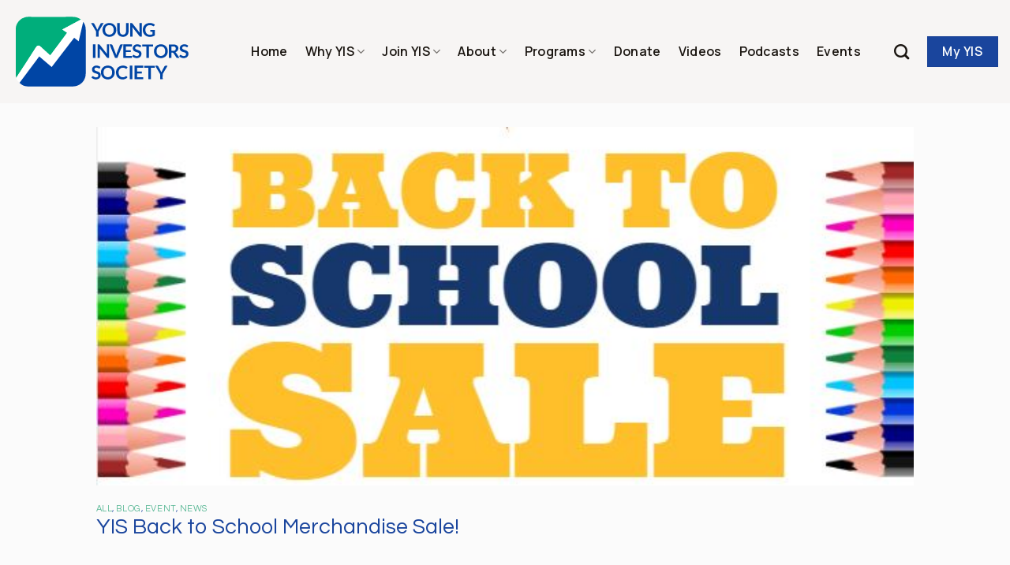

--- FILE ---
content_type: text/html; charset=UTF-8
request_url: https://yis.org/yis-back-to-school-merchandise-sale/
body_size: 21192
content:
<!DOCTYPE html>
<html lang="en-US" class="loading-site no-js">
<head>
	<meta charset="UTF-8" />
<script type="text/javascript">
/* <![CDATA[ */
var gform;gform||(document.addEventListener("gform_main_scripts_loaded",function(){gform.scriptsLoaded=!0}),document.addEventListener("gform/theme/scripts_loaded",function(){gform.themeScriptsLoaded=!0}),window.addEventListener("DOMContentLoaded",function(){gform.domLoaded=!0}),gform={domLoaded:!1,scriptsLoaded:!1,themeScriptsLoaded:!1,isFormEditor:()=>"function"==typeof InitializeEditor,callIfLoaded:function(o){return!(!gform.domLoaded||!gform.scriptsLoaded||!gform.themeScriptsLoaded&&!gform.isFormEditor()||(gform.isFormEditor()&&console.warn("The use of gform.initializeOnLoaded() is deprecated in the form editor context and will be removed in Gravity Forms 3.1."),o(),0))},initializeOnLoaded:function(o){gform.callIfLoaded(o)||(document.addEventListener("gform_main_scripts_loaded",()=>{gform.scriptsLoaded=!0,gform.callIfLoaded(o)}),document.addEventListener("gform/theme/scripts_loaded",()=>{gform.themeScriptsLoaded=!0,gform.callIfLoaded(o)}),window.addEventListener("DOMContentLoaded",()=>{gform.domLoaded=!0,gform.callIfLoaded(o)}))},hooks:{action:{},filter:{}},addAction:function(o,r,e,t){gform.addHook("action",o,r,e,t)},addFilter:function(o,r,e,t){gform.addHook("filter",o,r,e,t)},doAction:function(o){gform.doHook("action",o,arguments)},applyFilters:function(o){return gform.doHook("filter",o,arguments)},removeAction:function(o,r){gform.removeHook("action",o,r)},removeFilter:function(o,r,e){gform.removeHook("filter",o,r,e)},addHook:function(o,r,e,t,n){null==gform.hooks[o][r]&&(gform.hooks[o][r]=[]);var d=gform.hooks[o][r];null==n&&(n=r+"_"+d.length),gform.hooks[o][r].push({tag:n,callable:e,priority:t=null==t?10:t})},doHook:function(r,o,e){var t;if(e=Array.prototype.slice.call(e,1),null!=gform.hooks[r][o]&&((o=gform.hooks[r][o]).sort(function(o,r){return o.priority-r.priority}),o.forEach(function(o){"function"!=typeof(t=o.callable)&&(t=window[t]),"action"==r?t.apply(null,e):e[0]=t.apply(null,e)})),"filter"==r)return e[0]},removeHook:function(o,r,t,n){var e;null!=gform.hooks[o][r]&&(e=(e=gform.hooks[o][r]).filter(function(o,r,e){return!!(null!=n&&n!=o.tag||null!=t&&t!=o.priority)}),gform.hooks[o][r]=e)}});
/* ]]> */
</script>

	<link rel="profile" href="http://gmpg.org/xfn/11" />
	<link rel="pingback" href="https://yis.org/xmlrpc.php" />

	<script>(function(html){html.className = html.className.replace(/\bno-js\b/,'js')})(document.documentElement);</script>
<title>YIS Back to School Merchandise Sale! &#8211; Young Investors Society</title>
<meta name='robots' content='max-image-preview:large' />
	<style>img:is([sizes="auto" i], [sizes^="auto," i]) { contain-intrinsic-size: 3000px 1500px }</style>
	<meta name="viewport" content="width=device-width, initial-scale=1" /><link rel='dns-prefetch' href='//use.fontawesome.com' />
<link rel='dns-prefetch' href='//maxcdn.bootstrapcdn.com' />
<link rel='dns-prefetch' href='//fonts.googleapis.com' />
<link href='https://fonts.gstatic.com' crossorigin rel='preconnect' />
<link rel='prefetch' href='https://yis.org/wp-content/themes/flatsome/assets/js/flatsome.js?ver=e1ad26bd5672989785e1' />
<link rel='prefetch' href='https://yis.org/wp-content/themes/flatsome/assets/js/chunk.slider.js?ver=3.19.14' />
<link rel='prefetch' href='https://yis.org/wp-content/themes/flatsome/assets/js/chunk.popups.js?ver=3.19.14' />
<link rel='prefetch' href='https://yis.org/wp-content/themes/flatsome/assets/js/chunk.tooltips.js?ver=3.19.14' />
<link rel="alternate" type="application/rss+xml" title="Young Investors Society &raquo; Feed" href="https://yis.org/feed/" />
<script type="text/javascript">
/* <![CDATA[ */
window._wpemojiSettings = {"baseUrl":"https:\/\/s.w.org\/images\/core\/emoji\/16.0.1\/72x72\/","ext":".png","svgUrl":"https:\/\/s.w.org\/images\/core\/emoji\/16.0.1\/svg\/","svgExt":".svg","source":{"concatemoji":"https:\/\/yis.org\/wp-includes\/js\/wp-emoji-release.min.js?ver=6.8.3"}};
/*! This file is auto-generated */
!function(s,n){var o,i,e;function c(e){try{var t={supportTests:e,timestamp:(new Date).valueOf()};sessionStorage.setItem(o,JSON.stringify(t))}catch(e){}}function p(e,t,n){e.clearRect(0,0,e.canvas.width,e.canvas.height),e.fillText(t,0,0);var t=new Uint32Array(e.getImageData(0,0,e.canvas.width,e.canvas.height).data),a=(e.clearRect(0,0,e.canvas.width,e.canvas.height),e.fillText(n,0,0),new Uint32Array(e.getImageData(0,0,e.canvas.width,e.canvas.height).data));return t.every(function(e,t){return e===a[t]})}function u(e,t){e.clearRect(0,0,e.canvas.width,e.canvas.height),e.fillText(t,0,0);for(var n=e.getImageData(16,16,1,1),a=0;a<n.data.length;a++)if(0!==n.data[a])return!1;return!0}function f(e,t,n,a){switch(t){case"flag":return n(e,"\ud83c\udff3\ufe0f\u200d\u26a7\ufe0f","\ud83c\udff3\ufe0f\u200b\u26a7\ufe0f")?!1:!n(e,"\ud83c\udde8\ud83c\uddf6","\ud83c\udde8\u200b\ud83c\uddf6")&&!n(e,"\ud83c\udff4\udb40\udc67\udb40\udc62\udb40\udc65\udb40\udc6e\udb40\udc67\udb40\udc7f","\ud83c\udff4\u200b\udb40\udc67\u200b\udb40\udc62\u200b\udb40\udc65\u200b\udb40\udc6e\u200b\udb40\udc67\u200b\udb40\udc7f");case"emoji":return!a(e,"\ud83e\udedf")}return!1}function g(e,t,n,a){var r="undefined"!=typeof WorkerGlobalScope&&self instanceof WorkerGlobalScope?new OffscreenCanvas(300,150):s.createElement("canvas"),o=r.getContext("2d",{willReadFrequently:!0}),i=(o.textBaseline="top",o.font="600 32px Arial",{});return e.forEach(function(e){i[e]=t(o,e,n,a)}),i}function t(e){var t=s.createElement("script");t.src=e,t.defer=!0,s.head.appendChild(t)}"undefined"!=typeof Promise&&(o="wpEmojiSettingsSupports",i=["flag","emoji"],n.supports={everything:!0,everythingExceptFlag:!0},e=new Promise(function(e){s.addEventListener("DOMContentLoaded",e,{once:!0})}),new Promise(function(t){var n=function(){try{var e=JSON.parse(sessionStorage.getItem(o));if("object"==typeof e&&"number"==typeof e.timestamp&&(new Date).valueOf()<e.timestamp+604800&&"object"==typeof e.supportTests)return e.supportTests}catch(e){}return null}();if(!n){if("undefined"!=typeof Worker&&"undefined"!=typeof OffscreenCanvas&&"undefined"!=typeof URL&&URL.createObjectURL&&"undefined"!=typeof Blob)try{var e="postMessage("+g.toString()+"("+[JSON.stringify(i),f.toString(),p.toString(),u.toString()].join(",")+"));",a=new Blob([e],{type:"text/javascript"}),r=new Worker(URL.createObjectURL(a),{name:"wpTestEmojiSupports"});return void(r.onmessage=function(e){c(n=e.data),r.terminate(),t(n)})}catch(e){}c(n=g(i,f,p,u))}t(n)}).then(function(e){for(var t in e)n.supports[t]=e[t],n.supports.everything=n.supports.everything&&n.supports[t],"flag"!==t&&(n.supports.everythingExceptFlag=n.supports.everythingExceptFlag&&n.supports[t]);n.supports.everythingExceptFlag=n.supports.everythingExceptFlag&&!n.supports.flag,n.DOMReady=!1,n.readyCallback=function(){n.DOMReady=!0}}).then(function(){return e}).then(function(){var e;n.supports.everything||(n.readyCallback(),(e=n.source||{}).concatemoji?t(e.concatemoji):e.wpemoji&&e.twemoji&&(t(e.twemoji),t(e.wpemoji)))}))}((window,document),window._wpemojiSettings);
/* ]]> */
</script>
<link rel='stylesheet' id='sbr_styles-css' href='https://yis.org/wp-content/plugins/reviews-feed/assets/css/sbr-styles.min.css?ver=2.1.1' type='text/css' media='all' />
<link rel='stylesheet' id='sbi_styles-css' href='https://yis.org/wp-content/plugins/instagram-feed/css/sbi-styles.min.css?ver=6.10.0' type='text/css' media='all' />
<style id='wp-emoji-styles-inline-css' type='text/css'>

	img.wp-smiley, img.emoji {
		display: inline !important;
		border: none !important;
		box-shadow: none !important;
		height: 1em !important;
		width: 1em !important;
		margin: 0 0.07em !important;
		vertical-align: -0.1em !important;
		background: none !important;
		padding: 0 !important;
	}
</style>
<style id='wp-block-library-inline-css' type='text/css'>
:root{--wp-admin-theme-color:#007cba;--wp-admin-theme-color--rgb:0,124,186;--wp-admin-theme-color-darker-10:#006ba1;--wp-admin-theme-color-darker-10--rgb:0,107,161;--wp-admin-theme-color-darker-20:#005a87;--wp-admin-theme-color-darker-20--rgb:0,90,135;--wp-admin-border-width-focus:2px;--wp-block-synced-color:#7a00df;--wp-block-synced-color--rgb:122,0,223;--wp-bound-block-color:var(--wp-block-synced-color)}@media (min-resolution:192dpi){:root{--wp-admin-border-width-focus:1.5px}}.wp-element-button{cursor:pointer}:root{--wp--preset--font-size--normal:16px;--wp--preset--font-size--huge:42px}:root .has-very-light-gray-background-color{background-color:#eee}:root .has-very-dark-gray-background-color{background-color:#313131}:root .has-very-light-gray-color{color:#eee}:root .has-very-dark-gray-color{color:#313131}:root .has-vivid-green-cyan-to-vivid-cyan-blue-gradient-background{background:linear-gradient(135deg,#00d084,#0693e3)}:root .has-purple-crush-gradient-background{background:linear-gradient(135deg,#34e2e4,#4721fb 50%,#ab1dfe)}:root .has-hazy-dawn-gradient-background{background:linear-gradient(135deg,#faaca8,#dad0ec)}:root .has-subdued-olive-gradient-background{background:linear-gradient(135deg,#fafae1,#67a671)}:root .has-atomic-cream-gradient-background{background:linear-gradient(135deg,#fdd79a,#004a59)}:root .has-nightshade-gradient-background{background:linear-gradient(135deg,#330968,#31cdcf)}:root .has-midnight-gradient-background{background:linear-gradient(135deg,#020381,#2874fc)}.has-regular-font-size{font-size:1em}.has-larger-font-size{font-size:2.625em}.has-normal-font-size{font-size:var(--wp--preset--font-size--normal)}.has-huge-font-size{font-size:var(--wp--preset--font-size--huge)}.has-text-align-center{text-align:center}.has-text-align-left{text-align:left}.has-text-align-right{text-align:right}#end-resizable-editor-section{display:none}.aligncenter{clear:both}.items-justified-left{justify-content:flex-start}.items-justified-center{justify-content:center}.items-justified-right{justify-content:flex-end}.items-justified-space-between{justify-content:space-between}.screen-reader-text{border:0;clip-path:inset(50%);height:1px;margin:-1px;overflow:hidden;padding:0;position:absolute;width:1px;word-wrap:normal!important}.screen-reader-text:focus{background-color:#ddd;clip-path:none;color:#444;display:block;font-size:1em;height:auto;left:5px;line-height:normal;padding:15px 23px 14px;text-decoration:none;top:5px;width:auto;z-index:100000}html :where(.has-border-color){border-style:solid}html :where([style*=border-top-color]){border-top-style:solid}html :where([style*=border-right-color]){border-right-style:solid}html :where([style*=border-bottom-color]){border-bottom-style:solid}html :where([style*=border-left-color]){border-left-style:solid}html :where([style*=border-width]){border-style:solid}html :where([style*=border-top-width]){border-top-style:solid}html :where([style*=border-right-width]){border-right-style:solid}html :where([style*=border-bottom-width]){border-bottom-style:solid}html :where([style*=border-left-width]){border-left-style:solid}html :where(img[class*=wp-image-]){height:auto;max-width:100%}:where(figure){margin:0 0 1em}html :where(.is-position-sticky){--wp-admin--admin-bar--position-offset:var(--wp-admin--admin-bar--height,0px)}@media screen and (max-width:600px){html :where(.is-position-sticky){--wp-admin--admin-bar--position-offset:0px}}
</style>
<link rel='stylesheet' id='ctf_styles-css' href='https://yis.org/wp-content/plugins/custom-twitter-feeds/css/ctf-styles.min.css?ver=2.3.1' type='text/css' media='all' />
<link rel='stylesheet' id='wpdm-font-awesome-css' href='https://use.fontawesome.com/releases/v6.2.0/css/all.css?ver=6.8.3' type='text/css' media='all' />
<link rel='stylesheet' id='wpdm-front-bootstrap-css' href='https://yis.org/wp-content/plugins/download-manager/assets/bootstrap/css/bootstrap.min.css?ver=6.8.3' type='text/css' media='all' />
<link rel='stylesheet' id='wpdm-front-css' href='https://yis.org/wp-content/plugins/download-manager/assets/css/front.css?ver=6.8.3' type='text/css' media='all' />
<link rel='stylesheet' id='cff-css' href='https://yis.org/wp-content/plugins/custom-facebook-feed/assets/css/cff-style.min.css?ver=4.3.4' type='text/css' media='all' />
<link rel='stylesheet' id='sb-font-awesome-css' href='https://maxcdn.bootstrapcdn.com/font-awesome/4.7.0/css/font-awesome.min.css?ver=6.8.3' type='text/css' media='all' />
<link rel='stylesheet' id='tablepress-default-css' href='https://yis.org/wp-content/tablepress-combined.min.css?ver=1' type='text/css' media='all' />
<link rel='stylesheet' id='tablepress-datatables-buttons-css' href='https://yis.org/wp-content/plugins/tablepress-premium/modules/css/build/datatables.buttons.css?ver=2.1.4' type='text/css' media='all' />
<link rel='stylesheet' id='tablepress-responsive-tables-css' href='https://yis.org/wp-content/plugins/tablepress-premium/modules/css/build/responsive-tables.css?ver=2.1.4' type='text/css' media='all' />
<link rel='stylesheet' id='tablepress-datatables-columnfilterwidgets-css' href='https://yis.org/wp-content/plugins/tablepress-premium/modules/css/build/datatables.columnfilterwidgets.css?ver=2.1.4' type='text/css' media='all' />
<link rel='stylesheet' id='flatsome-main-css' href='https://yis.org/wp-content/themes/flatsome/assets/css/flatsome.css?ver=3.19.14' type='text/css' media='all' />
<style id='flatsome-main-inline-css' type='text/css'>
@font-face {
				font-family: "fl-icons";
				font-display: block;
				src: url(https://yis.org/wp-content/themes/flatsome/assets/css/icons/fl-icons.eot?v=3.19.14);
				src:
					url(https://yis.org/wp-content/themes/flatsome/assets/css/icons/fl-icons.eot#iefix?v=3.19.14) format("embedded-opentype"),
					url(https://yis.org/wp-content/themes/flatsome/assets/css/icons/fl-icons.woff2?v=3.19.14) format("woff2"),
					url(https://yis.org/wp-content/themes/flatsome/assets/css/icons/fl-icons.ttf?v=3.19.14) format("truetype"),
					url(https://yis.org/wp-content/themes/flatsome/assets/css/icons/fl-icons.woff?v=3.19.14) format("woff"),
					url(https://yis.org/wp-content/themes/flatsome/assets/css/icons/fl-icons.svg?v=3.19.14#fl-icons) format("svg");
			}
</style>
<link rel='stylesheet' id='flatsome-style-css' href='https://yis.org/wp-content/themes/yis-child/style.css?ver=3.0' type='text/css' media='all' />
<link rel='stylesheet' id='uxflat-css' href='https://yis.org/wp-content/plugins/ux-flat/assets/css/uxflat.min.css' type='text/css' media='all' />
<style id='uxflat-inline-css' type='text/css'>
.entry-header .entry-meta {
            text-transform: none;
            align-items: center;
            display: flex;
            flex-flow: row nowrap;
            justify-content: ;
            width: 100%;
        }
        .entry-meta > span {
            margin-right: 20px;
        }
        .entry-meta i {
            vertical-align: middle;
            margin: 0 5px;
            font-size:18px;
        }
        .entry-meta .posted-right {
            margin-left: auto;
        }
</style>
<link rel='stylesheet' id='flatsome-googlefonts-css' href='//fonts.googleapis.com/css?family=Questrial%3Aregular%2Cregular%7CManrope%3Aregular%2Cregular%2C600%7CDancing+Script%3Aregular%2Cregular&#038;display=swap&#038;ver=3.9' type='text/css' media='all' />
<script type="text/javascript" src="https://yis.org/wp-includes/js/jquery/jquery.min.js?ver=3.7.1" id="jquery-core-js"></script>
<script type="text/javascript" src="https://yis.org/wp-includes/js/jquery/jquery-migrate.min.js?ver=3.4.1" id="jquery-migrate-js"></script>
<script type="text/javascript" src="https://yis.org/wp-content/plugins/download-manager/assets/bootstrap/js/bootstrap.bundle.min.js?ver=6.8.3" id="wpdm-front-bootstrap-js"></script>
<script type="text/javascript" id="wpdm-frontjs-js-extra">
/* <![CDATA[ */
var wpdm_url = {"home":"https:\/\/yis.org\/","site":"https:\/\/yis.org\/","ajax":"https:\/\/yis.org\/wp-admin\/admin-ajax.php"};
var wpdm_js = {"spinner":"<i class=\"fas fa-sun fa-spin\"><\/i>"};
/* ]]> */
</script>
<script type="text/javascript" src="https://yis.org/wp-content/plugins/download-manager/assets/js/front.js?ver=6.2.9" id="wpdm-frontjs-js"></script>
<link rel="https://api.w.org/" href="https://yis.org/wp-json/" /><link rel="alternate" title="JSON" type="application/json" href="https://yis.org/wp-json/wp/v2/posts/4011" /><link rel="EditURI" type="application/rsd+xml" title="RSD" href="https://yis.org/xmlrpc.php?rsd" />
<link rel="canonical" href="https://yis.org/yis-back-to-school-merchandise-sale/" />
<link rel='shortlink' href='https://yis.org/?p=4011' />
<link rel="alternate" title="oEmbed (JSON)" type="application/json+oembed" href="https://yis.org/wp-json/oembed/1.0/embed?url=https%3A%2F%2Fyis.org%2Fyis-back-to-school-merchandise-sale%2F" />
<link rel="alternate" title="oEmbed (XML)" type="text/xml+oembed" href="https://yis.org/wp-json/oembed/1.0/embed?url=https%3A%2F%2Fyis.org%2Fyis-back-to-school-merchandise-sale%2F&#038;format=xml" />
<link rel="icon" href="https://yis.org/wp-content/uploads/2023/06/yis-icon.png" sizes="32x32" />
<link rel="icon" href="https://yis.org/wp-content/uploads/2023/06/yis-icon.png" sizes="192x192" />
<link rel="apple-touch-icon" href="https://yis.org/wp-content/uploads/2023/06/yis-icon.png" />
<meta name="msapplication-TileImage" content="https://yis.org/wp-content/uploads/2023/06/yis-icon.png" />
<style id="custom-css" type="text/css">:root {--primary-color: #33a87d;--fs-color-primary: #33a87d;--fs-color-secondary: #1a459d;--fs-color-success: #7a9c59;--fs-color-alert: #1a1510;--fs-experimental-link-color: #33a87d;--fs-experimental-link-color-hover: #111;}.tooltipster-base {--tooltip-color: #fff;--tooltip-bg-color: #000;}.off-canvas-right .mfp-content, .off-canvas-left .mfp-content {--drawer-width: 300px;}.container-width, .full-width .ubermenu-nav, .container, .row{max-width: 1310px}.row.row-collapse{max-width: 1280px}.row.row-small{max-width: 1302.5px}.row.row-large{max-width: 1340px}.header-main{height: 131px}#logo img{max-height: 131px}#logo{width:231px;}#logo img{padding:5px 0;}.header-bottom{min-height: 55px}.header-top{min-height: 30px}.transparent .header-main{height: 90px}.transparent #logo img{max-height: 90px}.has-transparent + .page-title:first-of-type,.has-transparent + #main > .page-title,.has-transparent + #main > div > .page-title,.has-transparent + #main .page-header-wrapper:first-of-type .page-title{padding-top: 90px;}.header.show-on-scroll,.stuck .header-main{height:70px!important}.stuck #logo img{max-height: 70px!important}.header-bg-color {background-color: #ffffff}.header-bottom {background-color: #f1f1f1}.stuck .header-main .nav > li > a{line-height: 50px }@media (max-width: 549px) {.header-main{height: 70px}#logo img{max-height: 70px}}.nav-dropdown{font-size:100%}.nav-dropdown-has-arrow li.has-dropdown:after{border-bottom-color: #080300;}.nav .nav-dropdown{background-color: #080300}.blog-wrapper{background-color: #fbfbfb;}body{color: #656565}h1,h2,h3,h4,h5,h6,.heading-font{color: #1a459d;}body{font-size: 100%;}@media screen and (max-width: 549px){body{font-size: 100%;}}body{font-family: Manrope, sans-serif;}body {font-weight: 400;font-style: normal;}.nav > li > a {font-family: Manrope, sans-serif;}.mobile-sidebar-levels-2 .nav > li > ul > li > a {font-family: Manrope, sans-serif;}.nav > li > a,.mobile-sidebar-levels-2 .nav > li > ul > li > a {font-weight: 600;font-style: normal;}h1,h2,h3,h4,h5,h6,.heading-font, .off-canvas-center .nav-sidebar.nav-vertical > li > a{font-family: Questrial, sans-serif;}h1,h2,h3,h4,h5,h6,.heading-font,.banner h1,.banner h2 {font-weight: 400;font-style: normal;}.alt-font{font-family: "Dancing Script", sans-serif;}.alt-font {font-weight: 400!important;font-style: normal!important;}.breadcrumbs{text-transform: none;}button,.button{text-transform: none;}.nav > li > a, .links > li > a{text-transform: none;}.section-title span{text-transform: none;}h3.widget-title,span.widget-title{text-transform: none;}.nav-vertical-fly-out > li + li {border-top-width: 1px; border-top-style: solid;}/* Custom CSS */.nav-column>li>a, .nav-dropdown>li>a, .nav-vertical-fly-out>li>a, .nav>li>a {color: #1A1510;}.header-nav {justify-content: center;}h1, .h1 {line-height: 1;}.topleft-topright-bottomright-radius, .topleft-topright-bottomright-radius .banner-bg{border-bottom-right-radius:100px;border-top-right-radius:100px;border-top-left-radius:100px;}.topright-bottomleft-radius, .topright-bottomleft-radius .banner-bg {border-bottom-left-radius:100px;border-top-right-radius:100px;}.topleft-topright-bottomleft-radius, .topleft-topright-bottomleft-radius .banner-bg {border-bottom-left-radius:100px;border-top-right-radius:100px;border-top-left-radius:100px;}.bottomleft-radius, .bottomleft-radius .banner-bg {border-bottom-left-radius:100px;}.right-offset {padding-left: calc((100% - 1340px) / 2);}.circle .banner-bg {border-radius: 100px;}.topright-radius .text-box-content {border-top-right-radius: 100px;}.absolute-footer {display: none;}.off-canvas-left.dark .mfp-content, .off-canvas-right.dark .mfp-content {background-color: #080300;}.nav-sidebar.nav-vertical>li+li {border-top: none;}.sidebar-menu .nav>li>a {font-size: 1em;}.button.open-video i {top: 0.07em;}.open-video {background-color: #1a459d !important;border: none !important;}.post-sidebar {background: #fff;padding: 50px 30px !important;}.widget-title, .widget-title {color: #1A1510;letter-spacing: 0 !important;}.widget .is-divider {display: none;}footer.entry-meta {display: none;}.entry-divider {display: none;}.box-shadow-1, .box-shadow-1-hover:hover, .row-box-shadow-1 .col-inner, .row-box-shadow-1-hover .col-inner:hover {-ms-box-shadow: 0 3px 20px rgba(26,21,16,0.03);box-shadow: 0 3px 20px rgba(26,21,16,0.03);}.box-blog-post .is-divider {height: 2px;margin-bottom: .5em;margin-top: .5em;display: none;}h5 {letter-spacing: 1.8px;}.post-title {letter-spacing: 0;}.single .header-bg-color {background-color: #f7f5f4;}.podcasts p {margin-bottom: 0;}blockquote {font-size: 1em;background: #f7f5f4;padding: 1.25em;}.member h6 {text-transform: capitalize;font-weight: normal;}.member .box-text-inner > h4:first-child {display: none;}.yis-table table tr:nth-child(odd) {background: #f0f0f0;}.accordion-title .icon-angle-down:before {content: "+";}.accordion-title.active .icon-angle-down:before {content: "-";}.toggle i {font-size: 1.2em;top: -6px;font-weight: bold !important;}.accordion .toggle {right: 0;left: auto;}.accordion-title {border-bottom: 1px solid #ddd;border-top: 0;padding: 1em 2.3em;}.accordion-title.active {background-color: transparent;}.package-title a {pointer-events: none;cursor: default;}#sb_instagram #sbi_images {padding: 0;}.dark .accordion-item {background: #33a87d;margin-bottom: 20px;color: #fff;}.accordion .toggle {top: 0.7em;}.box-blog-post .post-title a {font-weight: bold;font-size: 1.3em;}.nav-pills>li>a {border-radius: 0;}.select-resize-ghost, .select2-container .select2-choice, .select2-container .select2-selection, input[type=date], input[type=email], input[type=number], input[type=password], input[type=search], input[type=tel], input[type=text], input[type=url], select, textarea {box-shadow: none;}legend {border-bottom: none;text-transform: none;color: #000;}.gform_wrapper.gravity-theme .gfield_required {color: #33a87d;}#gform_submit_button_4 {margin-right: 0;}.banner p {margin-bottom: 0;margin-top: 0;}.gfield-choice-input {margin-bottom: 0;}legend {margin: 0 !important;}/* Custom CSS Mobile */@media (max-width: 549px){.hero-button {padding: 0 !important;}}.label-new.menu-item > a:after{content:"New";}.label-hot.menu-item > a:after{content:"Hot";}.label-sale.menu-item > a:after{content:"Sale";}.label-popular.menu-item > a:after{content:"Popular";}</style><meta name="generator" content="WordPress Download Manager 6.2.9" />
                <style>
        /* WPDM Link Template Styles */        </style>
                <style>

            :root {
                --color-primary: #33a87d;
                --color-primary-rgb: 51, 168, 125;
                --color-primary-hover: #45a880;
                --color-primary-active: #33a87d;
                --color-secondary: #6c757d;
                --color-secondary-rgb: 108, 117, 125;
                --color-secondary-hover: #6c757d;
                --color-secondary-active: #6c757d;
                --color-success: #018e11;
                --color-success-rgb: 1, 142, 17;
                --color-success-hover: #0aad01;
                --color-success-active: #0c8c01;
                --color-info: #2CA8FF;
                --color-info-rgb: 44, 168, 255;
                --color-info-hover: #2CA8FF;
                --color-info-active: #2CA8FF;
                --color-warning: #FFB236;
                --color-warning-rgb: 255, 178, 54;
                --color-warning-hover: #FFB236;
                --color-warning-active: #FFB236;
                --color-danger: #ff5062;
                --color-danger-rgb: 255, 80, 98;
                --color-danger-hover: #ff5062;
                --color-danger-active: #ff5062;
                --color-green: #30b570;
                --color-blue: #0073ff;
                --color-purple: #8557D3;
                --color-red: #ff5062;
                --color-muted: rgba(69, 89, 122, 0.6);
                --wpdm-font:  -apple-system, BlinkMacSystemFont, "Segoe UI", Roboto, Helvetica, Arial, sans-serif, "Apple Color Emoji", "Segoe UI Emoji", "Segoe UI Symbol";
            }

            .wpdm-download-link.btn.btn-primary {
                border-radius: 4px;
            }


        </style>
                <script>
            function wpdm_rest_url(request) {
                return "https://yis.org/wp-json/wpdm/" + request;
            }
        </script>
        </head>

<body class="wp-singular post-template-default single single-post postid-4011 single-format-standard wp-theme-flatsome wp-child-theme-yis-child lightbox nav-dropdown-has-arrow nav-dropdown-has-shadow">


<a class="skip-link screen-reader-text" href="#main">Skip to content</a>

<div id="wrapper">

	
	<header id="header" class="header header-full-width has-sticky sticky-jump">
		<div class="header-wrapper">
			<div id="masthead" class="header-main ">
      <div class="header-inner flex-row container logo-left medium-logo-left" role="navigation">

          <!-- Logo -->
          <div id="logo" class="flex-col logo">
            
<!-- Header logo -->
<a href="https://yis.org/" title="Young Investors Society" rel="home">
		<img width="1" height="1" src="https://yis.org/wp-content/uploads/2023/07/yis-logo.svg" class="header_logo header-logo" alt="Young Investors Society"/><img  width="1" height="1" src="https://yis.org/wp-content/uploads/2023/07/yis-logo.svg" class="header-logo-dark" alt="Young Investors Society"/></a>
          </div>

          <!-- Mobile Left Elements -->
          <div class="flex-col show-for-medium flex-left">
            <ul class="mobile-nav nav nav-left ">
                          </ul>
          </div>

          <!-- Left Elements -->
          <div class="flex-col hide-for-medium flex-left
            flex-grow">
            <ul class="header-nav header-nav-main nav nav-left  nav-line-bottom nav-size-large nav-spacing-large nav-uppercase" >
              <li id="menu-item-21" class="menu-item menu-item-type-post_type menu-item-object-page menu-item-home menu-item-21 menu-item-design-default"><a href="https://yis.org/" class="nav-top-link">Home</a></li>
<li id="menu-item-382" class="menu-item menu-item-type-post_type menu-item-object-page menu-item-has-children menu-item-382 menu-item-design-default has-dropdown"><a href="https://yis.org/learn/" class="nav-top-link" aria-expanded="false" aria-haspopup="menu">Why YIS<i class="icon-angle-down" ></i></a>
<ul class="sub-menu nav-dropdown nav-dropdown-default dark">
	<li id="menu-item-384" class="menu-item menu-item-type-post_type menu-item-object-page menu-item-384"><a href="https://yis.org/learn/mission/">Our Impact</a></li>
	<li id="menu-item-383" class="menu-item menu-item-type-post_type menu-item-object-page menu-item-383"><a href="https://yis.org/learn/students/">Students</a></li>
	<li id="menu-item-387" class="menu-item menu-item-type-post_type menu-item-object-page menu-item-387"><a href="https://yis.org/learn/teachers/">Teachers</a></li>
</ul>
</li>
<li id="menu-item-142648" class="menu-item menu-item-type-custom menu-item-object-custom menu-item-has-children menu-item-142648 menu-item-design-default has-dropdown"><a href="https://portal.yis.org/yiscourse/login" class="nav-top-link" aria-expanded="false" aria-haspopup="menu">Join YIS<i class="icon-angle-down" ></i></a>
<ul class="sub-menu nav-dropdown nav-dropdown-default dark">
	<li id="menu-item-354" class="menu-item menu-item-type-post_type menu-item-object-page menu-item-354"><a href="https://yis.org/join-young-investors-society/start-your-own-chapter/">How to start your own chapter</a></li>
	<li id="menu-item-392" class="menu-item menu-item-type-post_type menu-item-object-page menu-item-392"><a href="https://yis.org/join-young-investors-society/schedule/">How to Run a Club Meeting</a></li>
	<li id="menu-item-391" class="menu-item menu-item-type-post_type menu-item-object-page menu-item-391"><a href="https://yis.org/join-young-investors-society/how-to-volunteer/">How to volunteer</a></li>
</ul>
</li>
<li id="menu-item-156" class="menu-item menu-item-type-post_type menu-item-object-page menu-item-has-children menu-item-156 menu-item-design-default has-dropdown"><a href="https://yis.org/about-yis/" class="nav-top-link" aria-expanded="false" aria-haspopup="menu">About<i class="icon-angle-down" ></i></a>
<ul class="sub-menu nav-dropdown nav-dropdown-default dark">
	<li id="menu-item-142713" class="menu-item menu-item-type-post_type menu-item-object-page menu-item-142713"><a href="https://yis.org/about-yis/mission-statement/">Mission</a></li>
	<li id="menu-item-163" class="menu-item menu-item-type-post_type menu-item-object-page menu-item-163"><a href="https://yis.org/about-yis/founders-story/">Founder’s Story</a></li>
	<li id="menu-item-314" class="menu-item menu-item-type-post_type menu-item-object-page menu-item-314"><a href="https://yis.org/about-yis/yis-access-initiative/">YIS Access Initiative</a></li>
	<li id="menu-item-312" class="menu-item menu-item-type-post_type menu-item-object-page menu-item-312"><a href="https://yis.org/about-yis/participating-high-schools/">Participating High Schools</a></li>
	<li id="menu-item-313" class="menu-item menu-item-type-post_type menu-item-object-page menu-item-313"><a href="https://yis.org/about-yis/board-of-directors/">Board of Directors</a></li>
	<li id="menu-item-142731" class="menu-item menu-item-type-post_type menu-item-object-page menu-item-142731"><a href="https://yis.org/about-yis/student-advisory/">Student Advisory Board</a></li>
	<li id="menu-item-311" class="menu-item menu-item-type-post_type menu-item-object-page menu-item-311"><a href="https://yis.org/about-yis/quarterly-letters/">Quarterly Letters</a></li>
	<li id="menu-item-142583" class="menu-item menu-item-type-post_type menu-item-object-page menu-item-142583"><a href="https://yis.org/about-yis/in-the-news/">In the News</a></li>
	<li id="menu-item-142607" class="menu-item menu-item-type-post_type menu-item-object-page menu-item-142607"><a href="https://yis.org/contact/">Contact</a></li>
</ul>
</li>
<li id="menu-item-396" class="menu-item menu-item-type-post_type menu-item-object-page menu-item-has-children menu-item-396 menu-item-design-default has-dropdown"><a href="https://yis.org/programs/" class="nav-top-link" aria-expanded="false" aria-haspopup="menu">Programs<i class="icon-angle-down" ></i></a>
<ul class="sub-menu nav-dropdown nav-dropdown-default dark">
	<li id="menu-item-476" class="menu-item menu-item-type-post_type menu-item-object-page menu-item-476"><a href="https://yis.org/programs/the-dollar-a-day-challenge/">The Dollar-a-Day Challenge</a></li>
	<li id="menu-item-408" class="menu-item menu-item-type-post_type menu-item-object-page menu-item-408"><a href="https://yis.org/programs/finance-knowledge-bowl/">Finance Knowledge Bowl</a></li>
	<li id="menu-item-477" class="menu-item menu-item-type-post_type menu-item-object-page menu-item-477"><a href="https://yis.org/programs/stock-pitch-competition/">Stock Pitch Competition</a></li>
	<li id="menu-item-478" class="menu-item menu-item-type-post_type menu-item-object-page menu-item-478"><a href="https://yis.org/programs/cyia-designation/">CYIA™ Designation</a></li>
	<li id="menu-item-416" class="menu-item menu-item-type-post_type menu-item-object-page menu-item-416"><a href="https://yis.org/programs/global-youth-investment-summit/">Global Youth Investment Summit</a></li>
	<li id="menu-item-479" class="menu-item menu-item-type-post_type menu-item-object-page menu-item-479"><a href="https://yis.org/programs/yis-community-champions/">YIS Community Champions</a></li>
</ul>
</li>
<li id="menu-item-142743" class="menu-item menu-item-type-post_type menu-item-object-page menu-item-142743 menu-item-design-default"><a href="https://yis.org/donate-to-yis/" class="nav-top-link">Donate</a></li>
<li id="menu-item-486" class="menu-item menu-item-type-post_type menu-item-object-page menu-item-486 menu-item-design-default"><a href="https://yis.org/videos/" class="nav-top-link">Videos</a></li>
<li id="menu-item-145" class="menu-item menu-item-type-post_type menu-item-object-page menu-item-145 menu-item-design-default"><a href="https://yis.org/podcasts/" class="nav-top-link">Podcasts</a></li>
<li id="menu-item-483" class="menu-item menu-item-type-post_type menu-item-object-page menu-item-483 menu-item-design-default"><a href="https://yis.org/events/" class="nav-top-link">Events</a></li>
            </ul>
          </div>

          <!-- Right Elements -->
          <div class="flex-col hide-for-medium flex-right">
            <ul class="header-nav header-nav-main nav nav-right  nav-line-bottom nav-size-large nav-spacing-large nav-uppercase">
              <li class="header-search header-search-dropdown has-icon has-dropdown menu-item-has-children">
		<a href="#" aria-label="Search" class="is-small"><i class="icon-search" ></i></a>
		<ul class="nav-dropdown nav-dropdown-default dark">
	 	<li class="header-search-form search-form html relative has-icon">
	<div class="header-search-form-wrapper">
		<div class="searchform-wrapper ux-search-box relative is-normal"><form method="get" class="searchform" action="https://yis.org/" role="search">
		<div class="flex-row relative">
			<div class="flex-col flex-grow">
	   	   <input type="search" class="search-field mb-0" name="s" value="" id="s" placeholder="Search&hellip;" />
			</div>
			<div class="flex-col">
				<button type="submit" class="ux-search-submit submit-button secondary button icon mb-0" aria-label="Submit">
					<i class="icon-search" ></i>				</button>
			</div>
		</div>
    <div class="live-search-results text-left z-top"></div>
</form>
</div>	</div>
</li>
	</ul>
</li>
<li class="html header-button-1">
	<div class="header-button">
			<a id="btn-3627721629" href="https://portal.yis.org/yiscourse/login"  class="button secondary is-large" >
                        <span>My YIS</span>            	</a>
    		</div>
</li>
            </ul>
          </div>

          <!-- Mobile Right Elements -->
          <div class="flex-col show-for-medium flex-right">
            <ul class="mobile-nav nav nav-right ">
              <li class="nav-icon has-icon">
  		<a href="#" data-open="#main-menu" data-pos="right" data-bg="main-menu-overlay" data-color="dark" class="is-small" aria-label="Menu" aria-controls="main-menu" aria-expanded="false">

		  <i class="icon-menu" ></i>
		  		</a>
	</li>
            </ul>
          </div>

      </div>

      </div>

<div class="header-bg-container fill"><div class="header-bg-image fill"></div><div class="header-bg-color fill"></div></div>		</div>
	</header>

	
	<main id="main" class="">

<div id="content" class="blog-wrapper blog-single page-wrapper">
	
<div class="row align-center">
	<div class="large-10 col">
	
	


<article id="post-4011" class="post-4011 post type-post status-publish format-standard has-post-thumbnail hentry category-all category-blog category-event category-news">
	<div class="article-inner ">
		<header class="entry-header">
						<div class="entry-image relative">
				<a href="https://yis.org/yis-back-to-school-merchandise-sale/">
    <img width="586" height="257" src="https://yis.org/wp-content/uploads/2020/09/back-to-school-sale.jpg" class="attachment-large size-large wp-post-image" alt="" decoding="async" fetchpriority="high" srcset="https://yis.org/wp-content/uploads/2020/09/back-to-school-sale.jpg 586w, https://yis.org/wp-content/uploads/2020/09/back-to-school-sale-300x132.jpg 300w" sizes="(max-width: 586px) 100vw, 586px" /></a>
							</div>
			
	<div class="entry-header-text entry-header-text-bottom text-left">
		<h6 class="entry-category is-xsmall"><a href="https://yis.org/category/all/" rel="category tag">All</a>, <a href="https://yis.org/category/blog/" rel="category tag">Blog</a>, <a href="https://yis.org/category/event/" rel="category tag">Event</a>, <a href="https://yis.org/category/news/" rel="category tag">News</a></h6><h1 class="entry-title">YIS Back to School Merchandise Sale!</h1><div class="entry-divider is-divider small"></div>
	<div class="entry-meta uppercase is-xsmall">
			</div>
	</div>
</header>
		<div class="entry-content single-page">

	<div class="kvgmc6g5 cxmmr5t8 oygrvhab hcukyx3x c1et5uql ii04i59q">
<div dir="auto">Don&#8217;t Miss the YIS Merchandise Back to School Sale!</div>
<div dir="auto">Stock up on club T-shirts &amp; Hoodies all $15% off!</div>
<div dir="auto">Young Investors Society is excited to share the new additions to our YIS Merchandise Store.</div>
<div dir="auto">You can choose from a variety of hoodies, t-shirts, bags, and accessories!</div>
<div dir="auto">100% of all merchandise proceeds go to fund YIS programs!</div>
</div>
<div class="o9v6fnle cxmmr5t8 oygrvhab hcukyx3x c1et5uql ii04i59q">
<div dir="auto">Get 15% off EVERYTHING</div>
<div dir="auto">September 28th-October 1st!</div>
</div>
<div class="o9v6fnle cxmmr5t8 oygrvhab hcukyx3x c1et5uql ii04i59q">
<div dir="auto">Visit Today:</div>
<div dir="auto"><a class="oajrlxb2 g5ia77u1 qu0x051f esr5mh6w e9989ue4 r7d6kgcz rq0escxv nhd2j8a9 nc684nl6 p7hjln8o kvgmc6g5 cxmmr5t8 oygrvhab hcukyx3x jb3vyjys rz4wbd8a qt6c0cv9 a8nywdso i1ao9s8h esuyzwwr f1sip0of lzcic4wl py34i1dx gpro0wi8" tabindex="0" role="link" href="https://l.facebook.com/l.php?u=https%3A%2F%2Fshop.spreadshirt.com%2Fyoung-investors-society%3Ffbclid%3DIwAR3gtYJW_RtULcbA86bnCkqtEM4UuLCiLGAFabiDx2dZMnSINhUUBUbUa0g&amp;h=AT32Otk2v-0t3YY9usqEuiKJQHEmFBeu3lgq5w7XJ3Etv4t-ZsptWZrdttieBhr8hDenUCF4vvouf8lrh-h_hkwyQgoIm5B5N4H9B1PPzYcmmPpEFeKPdmlRjZ8V4aWp50rAGJJJud677SaNTZB0&amp;__tn__=-UK-R&amp;c[0]=AT3F2DWzqI4tzLPD9BEnjjkbxq3eMiEdAlMhswk6RpZsWAnGaN-Zli6bLOYKHbhIeJyafs_k3MMzW5KKM4fsY2ETLQmFo9nMJYlVqs36-N-hc097CKVoHC1OaoepAW2JC-6CRjTG2ODyBSChNejaKYJLZLqBmZqqzNwiPsUxCYX-XRH1hQYjIR5B8P_dpSI" target="_blank" rel="nofollow noopener">https://shop.spreadshirt.com/young-investors-society</a></div>
</div>

	
	<div class="blog-share text-center"><div class="is-divider medium"></div><div class="social-icons share-icons share-row relative" ><a href="whatsapp://send?text=YIS%20Back%20to%20School%20Merchandise%20Sale%21 - https://yis.org/yis-back-to-school-merchandise-sale/" data-action="share/whatsapp/share" class="icon button circle is-outline tooltip whatsapp show-for-medium" title="Share on WhatsApp" aria-label="Share on WhatsApp" ><i class="icon-whatsapp" ></i></a><a href="https://www.facebook.com/sharer.php?u=https://yis.org/yis-back-to-school-merchandise-sale/" data-label="Facebook" onclick="window.open(this.href,this.title,'width=500,height=500,top=300px,left=300px'); return false;" target="_blank" class="icon button circle is-outline tooltip facebook" title="Share on Facebook" aria-label="Share on Facebook" rel="noopener nofollow" ><i class="icon-facebook" ></i></a><a href="https://twitter.com/share?url=https://yis.org/yis-back-to-school-merchandise-sale/" onclick="window.open(this.href,this.title,'width=500,height=500,top=300px,left=300px'); return false;" target="_blank" class="icon button circle is-outline tooltip twitter" title="Share on Twitter" aria-label="Share on Twitter" rel="noopener nofollow" ><i class="icon-twitter" ></i></a><a href="mailto:?subject=YIS%20Back%20to%20School%20Merchandise%20Sale%21&body=Check%20this%20out%3A%20https%3A%2F%2Fyis.org%2Fyis-back-to-school-merchandise-sale%2F" class="icon button circle is-outline tooltip email" title="Email to a Friend" aria-label="Email to a Friend" rel="nofollow" ><i class="icon-envelop" ></i></a><a href="https://pinterest.com/pin/create/button?url=https://yis.org/yis-back-to-school-merchandise-sale/&media=https://yis.org/wp-content/uploads/2020/09/back-to-school-sale.jpg&description=YIS%20Back%20to%20School%20Merchandise%20Sale%21" onclick="window.open(this.href,this.title,'width=500,height=500,top=300px,left=300px'); return false;" target="_blank" class="icon button circle is-outline tooltip pinterest" title="Pin on Pinterest" aria-label="Pin on Pinterest" rel="noopener nofollow" ><i class="icon-pinterest" ></i></a><a href="https://www.linkedin.com/shareArticle?mini=true&url=https://yis.org/yis-back-to-school-merchandise-sale/&title=YIS%20Back%20to%20School%20Merchandise%20Sale%21" onclick="window.open(this.href,this.title,'width=500,height=500,top=300px,left=300px'); return false;" target="_blank" class="icon button circle is-outline tooltip linkedin" title="Share on LinkedIn" aria-label="Share on LinkedIn" rel="noopener nofollow" ><i class="icon-linkedin" ></i></a></div></div></div>

	<footer class="entry-meta text-left">
		This entry was posted in <a href="https://yis.org/category/all/" rel="category tag">All</a>, <a href="https://yis.org/category/blog/" rel="category tag">Blog</a>, <a href="https://yis.org/category/event/" rel="category tag">Event</a>, <a href="https://yis.org/category/news/" rel="category tag">News</a>. Bookmark the <a href="https://yis.org/yis-back-to-school-merchandise-sale/" title="Permalink to YIS Back to School Merchandise Sale!" rel="bookmark">permalink</a>.	</footer>


        <nav role="navigation" id="nav-below" class="navigation-post">
	<div class="flex-row next-prev-nav bt bb">
		<div class="flex-col flex-grow nav-prev text-left">
			    <div class="nav-previous"><a href="https://yis.org/yis-cfa-institute-partnership-announced/" rel="prev"><span class="hide-for-small"><i class="icon-angle-left" ></i></span> YIS &#038; CFA Institute Partnership Announced</a></div>
		</div>
		<div class="flex-col flex-grow nav-next text-right">
			    <div class="nav-next"><a href="https://yis.org/welcome-to-our-new-west-coast-advisory-board-member/" rel="next">Welcome to our new West Coast Advisory Board Member! <span class="hide-for-small"><i class="icon-angle-right" ></i></span></a></div>		</div>
	</div>

	    </nav>

    	</div>
</article>


	</div>

</div>

</div>


</main>

<footer id="footer" class="footer-wrapper">

	
<a href="#top" class="back-to-top button icon invert plain fixed bottom z-1 is-outline round hide-for-medium" id="top-link" aria-label="Go to top"><i class="icon-angle-up" ></i></a>	<section class="section" id="section_2208818039" >
		<div class="section-bg fill"  >
			        
			            
						

		</div>

		

		<div class="section-content relative">
			

	<div id="gap-1323585738" class="gap-element clearfix" style="display:block; height:auto;">
		
<style>
#gap-1323585738 {
  padding-top: 30px;
}
</style>
	</div>
	

<div class="row"  id="row-1181528729">


	<div id="col-2093627761" class="col medium-4 small-12 large-4"  >
				<div class="col-inner dark"  >
			
			

	<div class="img has-hover x md-x lg-x y md-y lg-y" id="image_344875500">
								<div class="img-inner dark" >
			<img width="1" height="1" src="https://yis.org/wp-content/uploads/2023/06/yis-logo-light.svg" class="attachment-large size-large" alt="" decoding="async" loading="lazy" />						
					</div>
								
<style>
#image_344875500 {
  width: 75%;
}
@media (min-width:550px) {
  #image_344875500 {
    width: 45%;
  }
}
</style>
	</div>
	

<p>31248 Oak Crest Dr. Suite 200.<br />Westlake Village, CA. 91361</p>

		</div>
					</div>

	

	<div id="col-1538416953" class="col medium-8 small-12 large-8"  >
				<div class="col-inner dark"  >
			
			

	<div id="text-2019302819" class="text">
		

<h3>The Young Investors Society is dedicated to preparing the next generation of investors.</h3>
		
<style>
#text-2019302819 {
  font-size: 2rem;
  line-height: 1;
}
</style>
	</div>
	
<div class="row"  id="row-992878525">


	<div id="col-819006573" class="col medium-4 small-12 large-4"  >
				<div class="col-inner"  >
			
			

	<div id="gap-554314766" class="gap-element clearfix" style="display:block; height:auto;">
		
<style>
#gap-554314766 {
  padding-top: 30px;
}
</style>
	</div>
	

<h3>Sitemap</h3>
	<div class="ux-menu stack stack-col justify-start">
		

	<div class="ux-menu-link flex menu-item">
                    <a class="ux-menu-link__link flex" href="https://yis.org/about-yis/mission-statement/" >
                                <span class="ux-menu-link__text">
                    Mission                </span>
            </a>
        	</div>
	

	<div class="ux-menu-link flex menu-item">
                    <a class="ux-menu-link__link flex" href="https://yis.org/about-yis/objectives/" >
                                <span class="ux-menu-link__text">
                    Programs                </span>
            </a>
        	</div>
	

	<div class="ux-menu-link flex menu-item">
                    <a class="ux-menu-link__link flex" href="https://yis.org/about-yis/board-of-directors/" >
                                <span class="ux-menu-link__text">
                    Board of directors                </span>
            </a>
        	</div>
	

	<div class="ux-menu-link flex menu-item">
                    <a class="ux-menu-link__link flex" href="https://yis.org/donate/" >
                                <span class="ux-menu-link__text">
                    Donate                </span>
            </a>
        	</div>
	

	<div class="ux-menu-link flex menu-item">
                    <a class="ux-menu-link__link flex" href="https://yis.org/join-young-investors-society/how-to-volunteer/" >
                                <span class="ux-menu-link__text">
                    How to volunteer                </span>
            </a>
        	</div>
	

	<div class="ux-menu-link flex menu-item">
                    <a class="ux-menu-link__link flex" href="https://yis.org/videos/" >
                                <span class="ux-menu-link__text">
                    Videos                </span>
            </a>
        	</div>
	

	<div class="ux-menu-link flex menu-item">
                    <a class="ux-menu-link__link flex" href="https://yis.org/programs/stock-pitch-competition/" >
                                <span class="ux-menu-link__text">
                    Global Stock Pitch Competition                </span>
            </a>
        	</div>
	

	<div class="ux-menu-link flex menu-item">
                    <a class="ux-menu-link__link flex" href="https://yis.org/the-dollar-a-day-challenge/" >
                                <span class="ux-menu-link__text">
                    The Dollar-a-Day Challenge                </span>
            </a>
        	</div>
	


	</div>
	

		</div>
					</div>

	

	<div id="col-69264655" class="col medium-3 small-12 large-3"  >
				<div class="col-inner"  >
			
			

	<div id="gap-2135624537" class="gap-element clearfix" style="display:block; height:auto;">
		
<style>
#gap-2135624537 {
  padding-top: 30px;
}
</style>
	</div>
	

<h3>Social</h3>
	<div class="ux-menu stack stack-col justify-start">
		

	<div class="ux-menu-link flex menu-item">
                    <a class="ux-menu-link__link flex" href="https://www.facebook.com/yisorg" target="_blank" rel="noopener">
                                <span class="ux-menu-link__text">
                    Facebook                </span>
            </a>
        	</div>
	

	<div class="ux-menu-link flex menu-item">
                    <a class="ux-menu-link__link flex" href="https://twitter.com/YISORGANIZATION" target="_blank" rel="noopener">
                                <span class="ux-menu-link__text">
                    Twitter                </span>
            </a>
        	</div>
	

	<div class="ux-menu-link flex menu-item">
                    <a class="ux-menu-link__link flex" href="https://www.youtube.com/channel/UCxAmBT67-w01EfmoT-pD9MQ" target="_blank" rel="noopener">
                                <span class="ux-menu-link__text">
                    YouTube                </span>
            </a>
        	</div>
	

	<div class="ux-menu-link flex menu-item">
                    <a class="ux-menu-link__link flex" href="https://instagram.com/yisorg/" target="_blank" rel="noopener">
                                <span class="ux-menu-link__text">
                    Instagram                </span>
            </a>
        	</div>
	

	<div class="ux-menu-link flex menu-item">
                    <a class="ux-menu-link__link flex" href="https://www.linkedin.com/company/6583085" target="_blank" rel="noopener">
                                <span class="ux-menu-link__text">
                    Linkedin                </span>
            </a>
        	</div>
	


	</div>
	

		</div>
					</div>

	

	<div id="col-1408643574" class="col medium-5 small-12 large-5"  >
				<div class="col-inner"  >
			
			

	<div id="gap-549438321" class="gap-element clearfix" style="display:block; height:auto;">
		
<style>
#gap-549438321 {
  padding-top: 30px;
}
</style>
	</div>
	

<h3>Say Hello</h3>
	<div class="ux-menu stack stack-col justify-start">
		

	<div class="ux-menu-link flex menu-item">
                    <a class="ux-menu-link__link flex" href="mailto:contact@yis.org" target="_blank" rel="noopener">
                                <span class="ux-menu-link__text">
                    contact@yis.org                </span>
            </a>
        	</div>
	


	</div>
	
	<div id="text-2070937796" class="text">
		

<h3>Stay in touch with us.</h3>
		
<style>
#text-2070937796 {
  font-size: 1rem;
}
</style>
	</div>
	



                <div class='gf_browser_chrome gform_wrapper gravity-theme gform-theme--no-framework' data-form-theme='gravity-theme' data-form-index='0' id='gform_wrapper_4' ><div id='gf_4' class='gform_anchor' tabindex='-1'></div><form method='post' enctype='multipart/form-data' target='gform_ajax_frame_4' id='gform_4'  action='/yis-back-to-school-merchandise-sale/#gf_4' data-formid='4' novalidate>
                        <div class='gform-body gform_body'><div id='gform_fields_4' class='gform_fields top_label form_sublabel_below description_below validation_below'><div id="field_4_1" class="gfield gfield--type-email gfield--input-type-email gfield--width-full field_sublabel_below gfield--no-description field_description_below hidden_label field_validation_below gfield_visibility_visible"  ><label class='gfield_label gform-field-label' for='input_4_1'>Email</label><div class='ginput_container ginput_container_email'>
                            <input name='input_1' id='input_4_1' type='email' value='' class='large'   placeholder='Your email address'  aria-invalid="false"  />
                        </div></div></div></div>
        <div class='gform-footer gform_footer top_label'> <input type='submit' id='gform_submit_button_4' class='gform_button button gform-button--width-full' onclick='gform.submission.handleButtonClick(this);' data-submission-type='submit' value='Submit'  /> <input type='hidden' name='gform_ajax' value='form_id=4&amp;title=&amp;description=&amp;tabindex=0&amp;theme=gravity-theme&amp;styles=[]&amp;hash=97dd063c43a63b8230913a5eb9fa041a' />
            <input type='hidden' class='gform_hidden' name='gform_submission_method' data-js='gform_submission_method_4' value='iframe' />
            <input type='hidden' class='gform_hidden' name='gform_theme' data-js='gform_theme_4' id='gform_theme_4' value='gravity-theme' />
            <input type='hidden' class='gform_hidden' name='gform_style_settings' data-js='gform_style_settings_4' id='gform_style_settings_4' value='[]' />
            <input type='hidden' class='gform_hidden' name='is_submit_4' value='1' />
            <input type='hidden' class='gform_hidden' name='gform_submit' value='4' />
            
            <input type='hidden' class='gform_hidden' name='gform_currency' data-currency='USD' value='15pjKMwUJssZNhY9tzi9/ruvz502HirckRC4AeJ7rRpOWvX2zy3SfVIVu0Fp5fECPu2xtHp3TTA0VvanLANp9Jx40TgSi/ld7PeWCCwQ+b6eYEA=' />
            <input type='hidden' class='gform_hidden' name='gform_unique_id' value='' />
            <input type='hidden' class='gform_hidden' name='state_4' value='WyJbXSIsIjBkMjA2N2JmOTlmYTM5NTcwZWQ3NTBjNzY1ZTEwNWE2Il0=' />
            <input type='hidden' autocomplete='off' class='gform_hidden' name='gform_target_page_number_4' id='gform_target_page_number_4' value='0' />
            <input type='hidden' autocomplete='off' class='gform_hidden' name='gform_source_page_number_4' id='gform_source_page_number_4' value='1' />
            <input type='hidden' name='gform_field_values' value='' />
            
        </div>
                        </form>
                        </div>
		                <iframe style='display:none;width:0px;height:0px;' src='about:blank' name='gform_ajax_frame_4' id='gform_ajax_frame_4' title='This iframe contains the logic required to handle Ajax powered Gravity Forms.'></iframe>
		                <script type="text/javascript">
/* <![CDATA[ */
 gform.initializeOnLoaded( function() {gformInitSpinner( 4, 'https://yis.org/wp-content/plugins/gravityforms/images/spinner.svg', true );jQuery('#gform_ajax_frame_4').on('load',function(){var contents = jQuery(this).contents().find('*').html();var is_postback = contents.indexOf('GF_AJAX_POSTBACK') >= 0;if(!is_postback){return;}var form_content = jQuery(this).contents().find('#gform_wrapper_4');var is_confirmation = jQuery(this).contents().find('#gform_confirmation_wrapper_4').length > 0;var is_redirect = contents.indexOf('gformRedirect(){') >= 0;var is_form = form_content.length > 0 && ! is_redirect && ! is_confirmation;var mt = parseInt(jQuery('html').css('margin-top'), 10) + parseInt(jQuery('body').css('margin-top'), 10) + 100;if(is_form){jQuery('#gform_wrapper_4').html(form_content.html());if(form_content.hasClass('gform_validation_error')){jQuery('#gform_wrapper_4').addClass('gform_validation_error');} else {jQuery('#gform_wrapper_4').removeClass('gform_validation_error');}setTimeout( function() { /* delay the scroll by 50 milliseconds to fix a bug in chrome */ jQuery(document).scrollTop(jQuery('#gform_wrapper_4').offset().top - mt); }, 50 );if(window['gformInitDatepicker']) {gformInitDatepicker();}if(window['gformInitPriceFields']) {gformInitPriceFields();}var current_page = jQuery('#gform_source_page_number_4').val();gformInitSpinner( 4, 'https://yis.org/wp-content/plugins/gravityforms/images/spinner.svg', true );jQuery(document).trigger('gform_page_loaded', [4, current_page]);window['gf_submitting_4'] = false;}else if(!is_redirect){var confirmation_content = jQuery(this).contents().find('.GF_AJAX_POSTBACK').html();if(!confirmation_content){confirmation_content = contents;}jQuery('#gform_wrapper_4').replaceWith(confirmation_content);jQuery(document).scrollTop(jQuery('#gf_4').offset().top - mt);jQuery(document).trigger('gform_confirmation_loaded', [4]);window['gf_submitting_4'] = false;wp.a11y.speak(jQuery('#gform_confirmation_message_4').text());}else{jQuery('#gform_4').append(contents);if(window['gformRedirect']) {gformRedirect();}}jQuery(document).trigger("gform_pre_post_render", [{ formId: "4", currentPage: "current_page", abort: function() { this.preventDefault(); } }]);        if (event && event.defaultPrevented) {                return;        }        const gformWrapperDiv = document.getElementById( "gform_wrapper_4" );        if ( gformWrapperDiv ) {            const visibilitySpan = document.createElement( "span" );            visibilitySpan.id = "gform_visibility_test_4";            gformWrapperDiv.insertAdjacentElement( "afterend", visibilitySpan );        }        const visibilityTestDiv = document.getElementById( "gform_visibility_test_4" );        let postRenderFired = false;        function triggerPostRender() {            if ( postRenderFired ) {                return;            }            postRenderFired = true;            gform.core.triggerPostRenderEvents( 4, current_page );            if ( visibilityTestDiv ) {                visibilityTestDiv.parentNode.removeChild( visibilityTestDiv );            }        }        function debounce( func, wait, immediate ) {            var timeout;            return function() {                var context = this, args = arguments;                var later = function() {                    timeout = null;                    if ( !immediate ) func.apply( context, args );                };                var callNow = immediate && !timeout;                clearTimeout( timeout );                timeout = setTimeout( later, wait );                if ( callNow ) func.apply( context, args );            };        }        const debouncedTriggerPostRender = debounce( function() {            triggerPostRender();        }, 200 );        if ( visibilityTestDiv && visibilityTestDiv.offsetParent === null ) {            const observer = new MutationObserver( ( mutations ) => {                mutations.forEach( ( mutation ) => {                    if ( mutation.type === 'attributes' && visibilityTestDiv.offsetParent !== null ) {                        debouncedTriggerPostRender();                        observer.disconnect();                    }                });            });            observer.observe( document.body, {                attributes: true,                childList: false,                subtree: true,                attributeFilter: [ 'style', 'class' ],            });        } else {            triggerPostRender();        }    } );} ); 
/* ]]> */
</script>



		</div>
					</div>

	

</div>

		</div>
					</div>

	

	<div id="col-640089605" class="col small-12 large-12"  >
				<div class="col-inner dark"  >
			
			
<style>
#divider-1740236062 {
  max-width: 100%;
  height: 1px;
  background-color: rgb(50, 54, 65);
}
</style>


<div id="divider-1740236062" class="is-divider divider clearfix "></div>

<h5>Copyright 2026 © Young Investors Society</h5>

		</div>
					</div>

	

</div>

		</div>

        
<style>
#section_2208818039 {
  padding-top: 60px;
  padding-bottom: 60px;
  background-color: rgb(0, 0, 0);
}
</style>
	</section>
    	
<div class="absolute-footer dark medium-text-center small-text-center">
  <div class="container clearfix">

    
    <div class="footer-primary pull-left">
            <div class="copyright-footer">
        Copyright 2026 &copy; <strong>Flatsome Theme</strong>      </div>
          </div>
  </div>
</div>

</footer>

</div>

<div id="main-menu" class="mobile-sidebar no-scrollbar mfp-hide">

	
	<div class="sidebar-menu no-scrollbar ">

		
					<ul class="nav nav-sidebar nav-vertical nav-uppercase" data-tab="1">
				<li class="header-search-form search-form html relative has-icon">
	<div class="header-search-form-wrapper">
		<div class="searchform-wrapper ux-search-box relative is-normal"><form method="get" class="searchform" action="https://yis.org/" role="search">
		<div class="flex-row relative">
			<div class="flex-col flex-grow">
	   	   <input type="search" class="search-field mb-0" name="s" value="" id="s" placeholder="Search&hellip;" />
			</div>
			<div class="flex-col">
				<button type="submit" class="ux-search-submit submit-button secondary button icon mb-0" aria-label="Submit">
					<i class="icon-search" ></i>				</button>
			</div>
		</div>
    <div class="live-search-results text-left z-top"></div>
</form>
</div>	</div>
</li>
<li class="menu-item menu-item-type-post_type menu-item-object-page menu-item-home menu-item-21"><a href="https://yis.org/">Home</a></li>
<li class="menu-item menu-item-type-post_type menu-item-object-page menu-item-has-children menu-item-382"><a href="https://yis.org/learn/">Why YIS</a>
<ul class="sub-menu nav-sidebar-ul children">
	<li class="menu-item menu-item-type-post_type menu-item-object-page menu-item-384"><a href="https://yis.org/learn/mission/">Our Impact</a></li>
	<li class="menu-item menu-item-type-post_type menu-item-object-page menu-item-383"><a href="https://yis.org/learn/students/">Students</a></li>
	<li class="menu-item menu-item-type-post_type menu-item-object-page menu-item-387"><a href="https://yis.org/learn/teachers/">Teachers</a></li>
</ul>
</li>
<li class="menu-item menu-item-type-custom menu-item-object-custom menu-item-has-children menu-item-142648"><a href="https://portal.yis.org/yiscourse/login">Join YIS</a>
<ul class="sub-menu nav-sidebar-ul children">
	<li class="menu-item menu-item-type-post_type menu-item-object-page menu-item-354"><a href="https://yis.org/join-young-investors-society/start-your-own-chapter/">How to start your own chapter</a></li>
	<li class="menu-item menu-item-type-post_type menu-item-object-page menu-item-392"><a href="https://yis.org/join-young-investors-society/schedule/">How to Run a Club Meeting</a></li>
	<li class="menu-item menu-item-type-post_type menu-item-object-page menu-item-391"><a href="https://yis.org/join-young-investors-society/how-to-volunteer/">How to volunteer</a></li>
</ul>
</li>
<li class="menu-item menu-item-type-post_type menu-item-object-page menu-item-has-children menu-item-156"><a href="https://yis.org/about-yis/">About</a>
<ul class="sub-menu nav-sidebar-ul children">
	<li class="menu-item menu-item-type-post_type menu-item-object-page menu-item-142713"><a href="https://yis.org/about-yis/mission-statement/">Mission</a></li>
	<li class="menu-item menu-item-type-post_type menu-item-object-page menu-item-163"><a href="https://yis.org/about-yis/founders-story/">Founder’s Story</a></li>
	<li class="menu-item menu-item-type-post_type menu-item-object-page menu-item-314"><a href="https://yis.org/about-yis/yis-access-initiative/">YIS Access Initiative</a></li>
	<li class="menu-item menu-item-type-post_type menu-item-object-page menu-item-312"><a href="https://yis.org/about-yis/participating-high-schools/">Participating High Schools</a></li>
	<li class="menu-item menu-item-type-post_type menu-item-object-page menu-item-313"><a href="https://yis.org/about-yis/board-of-directors/">Board of Directors</a></li>
	<li class="menu-item menu-item-type-post_type menu-item-object-page menu-item-142731"><a href="https://yis.org/about-yis/student-advisory/">Student Advisory Board</a></li>
	<li class="menu-item menu-item-type-post_type menu-item-object-page menu-item-311"><a href="https://yis.org/about-yis/quarterly-letters/">Quarterly Letters</a></li>
	<li class="menu-item menu-item-type-post_type menu-item-object-page menu-item-142583"><a href="https://yis.org/about-yis/in-the-news/">In the News</a></li>
	<li class="menu-item menu-item-type-post_type menu-item-object-page menu-item-142607"><a href="https://yis.org/contact/">Contact</a></li>
</ul>
</li>
<li class="menu-item menu-item-type-post_type menu-item-object-page menu-item-has-children menu-item-396"><a href="https://yis.org/programs/">Programs</a>
<ul class="sub-menu nav-sidebar-ul children">
	<li class="menu-item menu-item-type-post_type menu-item-object-page menu-item-476"><a href="https://yis.org/programs/the-dollar-a-day-challenge/">The Dollar-a-Day Challenge</a></li>
	<li class="menu-item menu-item-type-post_type menu-item-object-page menu-item-408"><a href="https://yis.org/programs/finance-knowledge-bowl/">Finance Knowledge Bowl</a></li>
	<li class="menu-item menu-item-type-post_type menu-item-object-page menu-item-477"><a href="https://yis.org/programs/stock-pitch-competition/">Stock Pitch Competition</a></li>
	<li class="menu-item menu-item-type-post_type menu-item-object-page menu-item-478"><a href="https://yis.org/programs/cyia-designation/">CYIA™ Designation</a></li>
	<li class="menu-item menu-item-type-post_type menu-item-object-page menu-item-416"><a href="https://yis.org/programs/global-youth-investment-summit/">Global Youth Investment Summit</a></li>
	<li class="menu-item menu-item-type-post_type menu-item-object-page menu-item-479"><a href="https://yis.org/programs/yis-community-champions/">YIS Community Champions</a></li>
</ul>
</li>
<li class="menu-item menu-item-type-post_type menu-item-object-page menu-item-142743"><a href="https://yis.org/donate-to-yis/">Donate</a></li>
<li class="menu-item menu-item-type-post_type menu-item-object-page menu-item-486"><a href="https://yis.org/videos/">Videos</a></li>
<li class="menu-item menu-item-type-post_type menu-item-object-page menu-item-145"><a href="https://yis.org/podcasts/">Podcasts</a></li>
<li class="menu-item menu-item-type-post_type menu-item-object-page menu-item-483"><a href="https://yis.org/events/">Events</a></li>
			</ul>
		
		
	</div>

	
</div>
<script type="speculationrules">
{"prefetch":[{"source":"document","where":{"and":[{"href_matches":"\/*"},{"not":{"href_matches":["\/wp-*.php","\/wp-admin\/*","\/wp-content\/uploads\/*","\/wp-content\/*","\/wp-content\/plugins\/*","\/wp-content\/themes\/yis-child\/*","\/wp-content\/themes\/flatsome\/*","\/*\\?(.+)"]}},{"not":{"selector_matches":"a[rel~=\"nofollow\"]"}},{"not":{"selector_matches":".no-prefetch, .no-prefetch a"}}]},"eagerness":"conservative"}]}
</script>
<!-- Custom Facebook Feed JS -->
<script type="text/javascript">var cffajaxurl = "https://yis.org/wp-admin/admin-ajax.php";
var cfflinkhashtags = "true";
</script>
            <script>
                jQuery(function($){

                    
                                    });
            </script>
            <div id="fb-root"></div>
                    <style>

            .wpdm-popover {
                transition: all ease-in-out 400ms;
                position: relative;display: inline-block;
            }

            .wpdm-popover .wpdm-hover-card {
                position: absolute;
                left: 0;
                bottom: 50px;
                width: 100%;
                transition: all ease-in-out 400ms;
                margin-bottom: 28px;
                opacity: 0;
                z-index: -999999;
            }

            .wpdm-popover:hover .wpdm-hover-card {
                transition: all ease-in-out 400ms;
                opacity: 1;
                z-index: 999999;
                bottom: 0px;
            }

            .wpdm-popover .wpdm-hover-card.hover-preview img {
                width: 104px;
                border-radius: 3px;
            }

            .wpdm-popover .card .card-footer{
                background: rgba(0,0,0,0.02);
            }

            .packinfo {
                margin-top: 10px;
                font-weight: 400;
                font-size: 14px;
            }
        </style>
        <script>
            jQuery(function ($) {
                $('a[data-show-on-hover]').on('hover', function () {
                    $($(this).data('show-on-hover')).fadeIn();
                });
            });
        </script>
        			<script>
				// Used by Gallery Custom Links to handle tenacious Lightboxes
				//jQuery(document).ready(function () {

					function mgclInit() {
						
						// In jQuery:
						// if (jQuery.fn.off) {
						// 	jQuery('.no-lightbox, .no-lightbox img').off('click'); // jQuery 1.7+
						// }
						// else {
						// 	jQuery('.no-lightbox, .no-lightbox img').unbind('click'); // < jQuery 1.7
						// }

						// 2022/10/24: In Vanilla JS
						var elements = document.querySelectorAll('.no-lightbox, .no-lightbox img');
						for (var i = 0; i < elements.length; i++) {
						 	elements[i].onclick = null;
						}


						// In jQuery:
						//jQuery('a.no-lightbox').click(mgclOnClick);

						// 2022/10/24: In Vanilla JS:
						var elements = document.querySelectorAll('a.no-lightbox');
						for (var i = 0; i < elements.length; i++) {
						 	elements[i].onclick = mgclOnClick;
						}

						// in jQuery:
						// if (jQuery.fn.off) {
						// 	jQuery('a.set-target').off('click'); // jQuery 1.7+
						// }
						// else {
						// 	jQuery('a.set-target').unbind('click'); // < jQuery 1.7
						// }
						// jQuery('a.set-target').click(mgclOnClick);

						// 2022/10/24: In Vanilla JS:
						var elements = document.querySelectorAll('a.set-target');
						for (var i = 0; i < elements.length; i++) {
						 	elements[i].onclick = mgclOnClick;
						}
					}

					function mgclOnClick() {
						if (!this.target || this.target == '' || this.target == '_self')
							window.location = this.href;
						else
							window.open(this.href,this.target);
						return false;
					}

					// From WP Gallery Custom Links
					// Reduce the number of  conflicting lightboxes
					function mgclAddLoadEvent(func) {
						var oldOnload = window.onload;
						if (typeof window.onload != 'function') {
							window.onload = func;
						} else {
							window.onload = function() {
								oldOnload();
								func();
							}
						}
					}

					mgclAddLoadEvent(mgclInit);
					mgclInit();

				//});
			</script>
		<!-- YouTube Feeds JS -->
<script type="text/javascript">

</script>
<!-- Instagram Feed JS -->
<script type="text/javascript">
var sbiajaxurl = "https://yis.org/wp-admin/admin-ajax.php";
</script>
<link rel='stylesheet' id='gform_basic-css' href='https://yis.org/wp-content/plugins/gravityforms/assets/css/dist/basic.min.css?ver=2.9.26' type='text/css' media='all' />
<link rel='stylesheet' id='gform_theme_components-css' href='https://yis.org/wp-content/plugins/gravityforms/assets/css/dist/theme-components.min.css?ver=2.9.26' type='text/css' media='all' />
<link rel='stylesheet' id='gform_theme-css' href='https://yis.org/wp-content/plugins/gravityforms/assets/css/dist/theme.min.css?ver=2.9.26' type='text/css' media='all' />
<style id='global-styles-inline-css' type='text/css'>
:root{--wp--preset--aspect-ratio--square: 1;--wp--preset--aspect-ratio--4-3: 4/3;--wp--preset--aspect-ratio--3-4: 3/4;--wp--preset--aspect-ratio--3-2: 3/2;--wp--preset--aspect-ratio--2-3: 2/3;--wp--preset--aspect-ratio--16-9: 16/9;--wp--preset--aspect-ratio--9-16: 9/16;--wp--preset--color--black: #000000;--wp--preset--color--cyan-bluish-gray: #abb8c3;--wp--preset--color--white: #ffffff;--wp--preset--color--pale-pink: #f78da7;--wp--preset--color--vivid-red: #cf2e2e;--wp--preset--color--luminous-vivid-orange: #ff6900;--wp--preset--color--luminous-vivid-amber: #fcb900;--wp--preset--color--light-green-cyan: #7bdcb5;--wp--preset--color--vivid-green-cyan: #00d084;--wp--preset--color--pale-cyan-blue: #8ed1fc;--wp--preset--color--vivid-cyan-blue: #0693e3;--wp--preset--color--vivid-purple: #9b51e0;--wp--preset--color--primary: #33a87d;--wp--preset--color--secondary: #1a459d;--wp--preset--color--success: #7a9c59;--wp--preset--color--alert: #1a1510;--wp--preset--gradient--vivid-cyan-blue-to-vivid-purple: linear-gradient(135deg,rgba(6,147,227,1) 0%,rgb(155,81,224) 100%);--wp--preset--gradient--light-green-cyan-to-vivid-green-cyan: linear-gradient(135deg,rgb(122,220,180) 0%,rgb(0,208,130) 100%);--wp--preset--gradient--luminous-vivid-amber-to-luminous-vivid-orange: linear-gradient(135deg,rgba(252,185,0,1) 0%,rgba(255,105,0,1) 100%);--wp--preset--gradient--luminous-vivid-orange-to-vivid-red: linear-gradient(135deg,rgba(255,105,0,1) 0%,rgb(207,46,46) 100%);--wp--preset--gradient--very-light-gray-to-cyan-bluish-gray: linear-gradient(135deg,rgb(238,238,238) 0%,rgb(169,184,195) 100%);--wp--preset--gradient--cool-to-warm-spectrum: linear-gradient(135deg,rgb(74,234,220) 0%,rgb(151,120,209) 20%,rgb(207,42,186) 40%,rgb(238,44,130) 60%,rgb(251,105,98) 80%,rgb(254,248,76) 100%);--wp--preset--gradient--blush-light-purple: linear-gradient(135deg,rgb(255,206,236) 0%,rgb(152,150,240) 100%);--wp--preset--gradient--blush-bordeaux: linear-gradient(135deg,rgb(254,205,165) 0%,rgb(254,45,45) 50%,rgb(107,0,62) 100%);--wp--preset--gradient--luminous-dusk: linear-gradient(135deg,rgb(255,203,112) 0%,rgb(199,81,192) 50%,rgb(65,88,208) 100%);--wp--preset--gradient--pale-ocean: linear-gradient(135deg,rgb(255,245,203) 0%,rgb(182,227,212) 50%,rgb(51,167,181) 100%);--wp--preset--gradient--electric-grass: linear-gradient(135deg,rgb(202,248,128) 0%,rgb(113,206,126) 100%);--wp--preset--gradient--midnight: linear-gradient(135deg,rgb(2,3,129) 0%,rgb(40,116,252) 100%);--wp--preset--font-size--small: 13px;--wp--preset--font-size--medium: 20px;--wp--preset--font-size--large: 36px;--wp--preset--font-size--x-large: 42px;--wp--preset--spacing--20: 0.44rem;--wp--preset--spacing--30: 0.67rem;--wp--preset--spacing--40: 1rem;--wp--preset--spacing--50: 1.5rem;--wp--preset--spacing--60: 2.25rem;--wp--preset--spacing--70: 3.38rem;--wp--preset--spacing--80: 5.06rem;--wp--preset--shadow--natural: 6px 6px 9px rgba(0, 0, 0, 0.2);--wp--preset--shadow--deep: 12px 12px 50px rgba(0, 0, 0, 0.4);--wp--preset--shadow--sharp: 6px 6px 0px rgba(0, 0, 0, 0.2);--wp--preset--shadow--outlined: 6px 6px 0px -3px rgba(255, 255, 255, 1), 6px 6px rgba(0, 0, 0, 1);--wp--preset--shadow--crisp: 6px 6px 0px rgba(0, 0, 0, 1);}:where(body) { margin: 0; }.wp-site-blocks > .alignleft { float: left; margin-right: 2em; }.wp-site-blocks > .alignright { float: right; margin-left: 2em; }.wp-site-blocks > .aligncenter { justify-content: center; margin-left: auto; margin-right: auto; }:where(.is-layout-flex){gap: 0.5em;}:where(.is-layout-grid){gap: 0.5em;}.is-layout-flow > .alignleft{float: left;margin-inline-start: 0;margin-inline-end: 2em;}.is-layout-flow > .alignright{float: right;margin-inline-start: 2em;margin-inline-end: 0;}.is-layout-flow > .aligncenter{margin-left: auto !important;margin-right: auto !important;}.is-layout-constrained > .alignleft{float: left;margin-inline-start: 0;margin-inline-end: 2em;}.is-layout-constrained > .alignright{float: right;margin-inline-start: 2em;margin-inline-end: 0;}.is-layout-constrained > .aligncenter{margin-left: auto !important;margin-right: auto !important;}.is-layout-constrained > :where(:not(.alignleft):not(.alignright):not(.alignfull)){margin-left: auto !important;margin-right: auto !important;}body .is-layout-flex{display: flex;}.is-layout-flex{flex-wrap: wrap;align-items: center;}.is-layout-flex > :is(*, div){margin: 0;}body .is-layout-grid{display: grid;}.is-layout-grid > :is(*, div){margin: 0;}body{padding-top: 0px;padding-right: 0px;padding-bottom: 0px;padding-left: 0px;}a:where(:not(.wp-element-button)){text-decoration: none;}:root :where(.wp-element-button, .wp-block-button__link){background-color: #32373c;border-width: 0;color: #fff;font-family: inherit;font-size: inherit;line-height: inherit;padding: calc(0.667em + 2px) calc(1.333em + 2px);text-decoration: none;}.has-black-color{color: var(--wp--preset--color--black) !important;}.has-cyan-bluish-gray-color{color: var(--wp--preset--color--cyan-bluish-gray) !important;}.has-white-color{color: var(--wp--preset--color--white) !important;}.has-pale-pink-color{color: var(--wp--preset--color--pale-pink) !important;}.has-vivid-red-color{color: var(--wp--preset--color--vivid-red) !important;}.has-luminous-vivid-orange-color{color: var(--wp--preset--color--luminous-vivid-orange) !important;}.has-luminous-vivid-amber-color{color: var(--wp--preset--color--luminous-vivid-amber) !important;}.has-light-green-cyan-color{color: var(--wp--preset--color--light-green-cyan) !important;}.has-vivid-green-cyan-color{color: var(--wp--preset--color--vivid-green-cyan) !important;}.has-pale-cyan-blue-color{color: var(--wp--preset--color--pale-cyan-blue) !important;}.has-vivid-cyan-blue-color{color: var(--wp--preset--color--vivid-cyan-blue) !important;}.has-vivid-purple-color{color: var(--wp--preset--color--vivid-purple) !important;}.has-primary-color{color: var(--wp--preset--color--primary) !important;}.has-secondary-color{color: var(--wp--preset--color--secondary) !important;}.has-success-color{color: var(--wp--preset--color--success) !important;}.has-alert-color{color: var(--wp--preset--color--alert) !important;}.has-black-background-color{background-color: var(--wp--preset--color--black) !important;}.has-cyan-bluish-gray-background-color{background-color: var(--wp--preset--color--cyan-bluish-gray) !important;}.has-white-background-color{background-color: var(--wp--preset--color--white) !important;}.has-pale-pink-background-color{background-color: var(--wp--preset--color--pale-pink) !important;}.has-vivid-red-background-color{background-color: var(--wp--preset--color--vivid-red) !important;}.has-luminous-vivid-orange-background-color{background-color: var(--wp--preset--color--luminous-vivid-orange) !important;}.has-luminous-vivid-amber-background-color{background-color: var(--wp--preset--color--luminous-vivid-amber) !important;}.has-light-green-cyan-background-color{background-color: var(--wp--preset--color--light-green-cyan) !important;}.has-vivid-green-cyan-background-color{background-color: var(--wp--preset--color--vivid-green-cyan) !important;}.has-pale-cyan-blue-background-color{background-color: var(--wp--preset--color--pale-cyan-blue) !important;}.has-vivid-cyan-blue-background-color{background-color: var(--wp--preset--color--vivid-cyan-blue) !important;}.has-vivid-purple-background-color{background-color: var(--wp--preset--color--vivid-purple) !important;}.has-primary-background-color{background-color: var(--wp--preset--color--primary) !important;}.has-secondary-background-color{background-color: var(--wp--preset--color--secondary) !important;}.has-success-background-color{background-color: var(--wp--preset--color--success) !important;}.has-alert-background-color{background-color: var(--wp--preset--color--alert) !important;}.has-black-border-color{border-color: var(--wp--preset--color--black) !important;}.has-cyan-bluish-gray-border-color{border-color: var(--wp--preset--color--cyan-bluish-gray) !important;}.has-white-border-color{border-color: var(--wp--preset--color--white) !important;}.has-pale-pink-border-color{border-color: var(--wp--preset--color--pale-pink) !important;}.has-vivid-red-border-color{border-color: var(--wp--preset--color--vivid-red) !important;}.has-luminous-vivid-orange-border-color{border-color: var(--wp--preset--color--luminous-vivid-orange) !important;}.has-luminous-vivid-amber-border-color{border-color: var(--wp--preset--color--luminous-vivid-amber) !important;}.has-light-green-cyan-border-color{border-color: var(--wp--preset--color--light-green-cyan) !important;}.has-vivid-green-cyan-border-color{border-color: var(--wp--preset--color--vivid-green-cyan) !important;}.has-pale-cyan-blue-border-color{border-color: var(--wp--preset--color--pale-cyan-blue) !important;}.has-vivid-cyan-blue-border-color{border-color: var(--wp--preset--color--vivid-cyan-blue) !important;}.has-vivid-purple-border-color{border-color: var(--wp--preset--color--vivid-purple) !important;}.has-primary-border-color{border-color: var(--wp--preset--color--primary) !important;}.has-secondary-border-color{border-color: var(--wp--preset--color--secondary) !important;}.has-success-border-color{border-color: var(--wp--preset--color--success) !important;}.has-alert-border-color{border-color: var(--wp--preset--color--alert) !important;}.has-vivid-cyan-blue-to-vivid-purple-gradient-background{background: var(--wp--preset--gradient--vivid-cyan-blue-to-vivid-purple) !important;}.has-light-green-cyan-to-vivid-green-cyan-gradient-background{background: var(--wp--preset--gradient--light-green-cyan-to-vivid-green-cyan) !important;}.has-luminous-vivid-amber-to-luminous-vivid-orange-gradient-background{background: var(--wp--preset--gradient--luminous-vivid-amber-to-luminous-vivid-orange) !important;}.has-luminous-vivid-orange-to-vivid-red-gradient-background{background: var(--wp--preset--gradient--luminous-vivid-orange-to-vivid-red) !important;}.has-very-light-gray-to-cyan-bluish-gray-gradient-background{background: var(--wp--preset--gradient--very-light-gray-to-cyan-bluish-gray) !important;}.has-cool-to-warm-spectrum-gradient-background{background: var(--wp--preset--gradient--cool-to-warm-spectrum) !important;}.has-blush-light-purple-gradient-background{background: var(--wp--preset--gradient--blush-light-purple) !important;}.has-blush-bordeaux-gradient-background{background: var(--wp--preset--gradient--blush-bordeaux) !important;}.has-luminous-dusk-gradient-background{background: var(--wp--preset--gradient--luminous-dusk) !important;}.has-pale-ocean-gradient-background{background: var(--wp--preset--gradient--pale-ocean) !important;}.has-electric-grass-gradient-background{background: var(--wp--preset--gradient--electric-grass) !important;}.has-midnight-gradient-background{background: var(--wp--preset--gradient--midnight) !important;}.has-small-font-size{font-size: var(--wp--preset--font-size--small) !important;}.has-medium-font-size{font-size: var(--wp--preset--font-size--medium) !important;}.has-large-font-size{font-size: var(--wp--preset--font-size--large) !important;}.has-x-large-font-size{font-size: var(--wp--preset--font-size--x-large) !important;}
</style>
<script type="text/javascript" src="https://yis.org/wp-includes/js/jquery/jquery.form.min.js?ver=4.3.0" id="jquery-form-js"></script>
<script type="text/javascript" src="https://yis.org/wp-content/plugins/custom-facebook-feed/assets/js/cff-scripts.min.js?ver=4.3.4" id="cffscripts-js"></script>
<script type="text/javascript" src="https://yis.org/wp-content/themes/flatsome/inc/extensions/flatsome-live-search/flatsome-live-search.js?ver=3.19.14" id="flatsome-live-search-js"></script>
<script type="text/javascript" src="https://yis.org/wp-includes/js/hoverIntent.min.js?ver=1.10.2" id="hoverIntent-js"></script>
<script type="text/javascript" id="flatsome-js-js-extra">
/* <![CDATA[ */
var flatsomeVars = {"theme":{"version":"3.19.14"},"ajaxurl":"https:\/\/yis.org\/wp-admin\/admin-ajax.php","rtl":"","sticky_height":"70","stickyHeaderHeight":"0","scrollPaddingTop":"0","assets_url":"https:\/\/yis.org\/wp-content\/themes\/flatsome\/assets\/","lightbox":{"close_markup":"<button title=\"%title%\" type=\"button\" class=\"mfp-close\"><svg xmlns=\"http:\/\/www.w3.org\/2000\/svg\" width=\"28\" height=\"28\" viewBox=\"0 0 24 24\" fill=\"none\" stroke=\"currentColor\" stroke-width=\"2\" stroke-linecap=\"round\" stroke-linejoin=\"round\" class=\"feather feather-x\"><line x1=\"18\" y1=\"6\" x2=\"6\" y2=\"18\"><\/line><line x1=\"6\" y1=\"6\" x2=\"18\" y2=\"18\"><\/line><\/svg><\/button>","close_btn_inside":true},"user":{"can_edit_pages":false},"i18n":{"mainMenu":"Main Menu","toggleButton":"Toggle"},"options":{"cookie_notice_version":"1","swatches_layout":false,"swatches_disable_deselect":false,"swatches_box_select_event":false,"swatches_box_behavior_selected":false,"swatches_box_update_urls":"1","swatches_box_reset":false,"swatches_box_reset_limited":false,"swatches_box_reset_extent":false,"swatches_box_reset_time":300,"search_result_latency":"0"}};
/* ]]> */
</script>
<script type="text/javascript" src="https://yis.org/wp-content/themes/flatsome/assets/js/flatsome.js?ver=e1ad26bd5672989785e1" id="flatsome-js-js"></script>
<script type="text/javascript" src="https://yis.org/wp-includes/js/dist/dom-ready.min.js?ver=f77871ff7694fffea381" id="wp-dom-ready-js"></script>
<script type="text/javascript" src="https://yis.org/wp-includes/js/dist/hooks.min.js?ver=4d63a3d491d11ffd8ac6" id="wp-hooks-js"></script>
<script type="text/javascript" src="https://yis.org/wp-includes/js/dist/i18n.min.js?ver=5e580eb46a90c2b997e6" id="wp-i18n-js"></script>
<script type="text/javascript" id="wp-i18n-js-after">
/* <![CDATA[ */
wp.i18n.setLocaleData( { 'text direction\u0004ltr': [ 'ltr' ] } );
/* ]]> */
</script>
<script type="text/javascript" src="https://yis.org/wp-includes/js/dist/a11y.min.js?ver=3156534cc54473497e14" id="wp-a11y-js"></script>
<script type="text/javascript" defer='defer' src="https://yis.org/wp-content/plugins/gravityforms/js/jquery.json.min.js?ver=2.9.26" id="gform_json-js"></script>
<script type="text/javascript" id="gform_gravityforms-js-extra">
/* <![CDATA[ */
var gform_i18n = {"datepicker":{"days":{"monday":"Mo","tuesday":"Tu","wednesday":"We","thursday":"Th","friday":"Fr","saturday":"Sa","sunday":"Su"},"months":{"january":"January","february":"February","march":"March","april":"April","may":"May","june":"June","july":"July","august":"August","september":"September","october":"October","november":"November","december":"December"},"firstDay":1,"iconText":"Select date"}};
var gf_legacy_multi = [];
var gform_gravityforms = {"strings":{"invalid_file_extension":"This type of file is not allowed. Must be one of the following:","delete_file":"Delete this file","in_progress":"in progress","file_exceeds_limit":"File exceeds size limit","illegal_extension":"This type of file is not allowed.","max_reached":"Maximum number of files reached","unknown_error":"There was a problem while saving the file on the server","currently_uploading":"Please wait for the uploading to complete","cancel":"Cancel","cancel_upload":"Cancel this upload","cancelled":"Cancelled","error":"Error","message":"Message"},"vars":{"images_url":"https:\/\/yis.org\/wp-content\/plugins\/gravityforms\/images"}};
var gf_global = {"gf_currency_config":{"name":"U.S. Dollar","symbol_left":"$","symbol_right":"","symbol_padding":"","thousand_separator":",","decimal_separator":".","decimals":2,"code":"USD"},"base_url":"https:\/\/yis.org\/wp-content\/plugins\/gravityforms","number_formats":[],"spinnerUrl":"https:\/\/yis.org\/wp-content\/plugins\/gravityforms\/images\/spinner.svg","version_hash":"a29a5af76864f1d4247b0e4f58df9069","strings":{"newRowAdded":"New row added.","rowRemoved":"Row removed","formSaved":"The form has been saved.  The content contains the link to return and complete the form."}};
/* ]]> */
</script>
<script type="text/javascript" defer='defer' src="https://yis.org/wp-content/plugins/gravityforms/js/gravityforms.min.js?ver=2.9.26" id="gform_gravityforms-js"></script>
<script type="text/javascript" defer='defer' src="https://yis.org/wp-content/plugins/gravityforms/js/placeholders.jquery.min.js?ver=2.9.26" id="gform_placeholder-js"></script>
<script type="text/javascript" defer='defer' src="https://yis.org/wp-content/plugins/gravityforms/assets/js/dist/utils.min.js?ver=48a3755090e76a154853db28fc254681" id="gform_gravityforms_utils-js"></script>
<script type="text/javascript" defer='defer' src="https://yis.org/wp-content/plugins/gravityforms/assets/js/dist/vendor-theme.min.js?ver=4f8b3915c1c1e1a6800825abd64b03cb" id="gform_gravityforms_theme_vendors-js"></script>
<script type="text/javascript" id="gform_gravityforms_theme-js-extra">
/* <![CDATA[ */
var gform_theme_config = {"common":{"form":{"honeypot":{"version_hash":"a29a5af76864f1d4247b0e4f58df9069"},"ajax":{"ajaxurl":"https:\/\/yis.org\/wp-admin\/admin-ajax.php","ajax_submission_nonce":"75c5b75eef","i18n":{"step_announcement":"Step %1$s of %2$s, %3$s","unknown_error":"There was an unknown error processing your request. Please try again."}}}},"hmr_dev":"","public_path":"https:\/\/yis.org\/wp-content\/plugins\/gravityforms\/assets\/js\/dist\/","config_nonce":"2acbb11a9d"};
/* ]]> */
</script>
<script type="text/javascript" defer='defer' src="https://yis.org/wp-content/plugins/gravityforms/assets/js/dist/scripts-theme.min.js?ver=0183eae4c8a5f424290fa0c1616e522c" id="gform_gravityforms_theme-js"></script>
<script type="text/javascript">
/* <![CDATA[ */
 gform.initializeOnLoaded( function() { jQuery(document).on('gform_post_render', function(event, formId, currentPage){if(formId == 4) {if(typeof Placeholders != 'undefined'){
                        Placeholders.enable();
                    }} } );jQuery(document).on('gform_post_conditional_logic', function(event, formId, fields, isInit){} ) } ); 
/* ]]> */
</script>
<script type="text/javascript">
/* <![CDATA[ */
 gform.initializeOnLoaded( function() {jQuery(document).trigger("gform_pre_post_render", [{ formId: "4", currentPage: "1", abort: function() { this.preventDefault(); } }]);        if (event && event.defaultPrevented) {                return;        }        const gformWrapperDiv = document.getElementById( "gform_wrapper_4" );        if ( gformWrapperDiv ) {            const visibilitySpan = document.createElement( "span" );            visibilitySpan.id = "gform_visibility_test_4";            gformWrapperDiv.insertAdjacentElement( "afterend", visibilitySpan );        }        const visibilityTestDiv = document.getElementById( "gform_visibility_test_4" );        let postRenderFired = false;        function triggerPostRender() {            if ( postRenderFired ) {                return;            }            postRenderFired = true;            gform.core.triggerPostRenderEvents( 4, 1 );            if ( visibilityTestDiv ) {                visibilityTestDiv.parentNode.removeChild( visibilityTestDiv );            }        }        function debounce( func, wait, immediate ) {            var timeout;            return function() {                var context = this, args = arguments;                var later = function() {                    timeout = null;                    if ( !immediate ) func.apply( context, args );                };                var callNow = immediate && !timeout;                clearTimeout( timeout );                timeout = setTimeout( later, wait );                if ( callNow ) func.apply( context, args );            };        }        const debouncedTriggerPostRender = debounce( function() {            triggerPostRender();        }, 200 );        if ( visibilityTestDiv && visibilityTestDiv.offsetParent === null ) {            const observer = new MutationObserver( ( mutations ) => {                mutations.forEach( ( mutation ) => {                    if ( mutation.type === 'attributes' && visibilityTestDiv.offsetParent !== null ) {                        debouncedTriggerPostRender();                        observer.disconnect();                    }                });            });            observer.observe( document.body, {                attributes: true,                childList: false,                subtree: true,                attributeFilter: [ 'style', 'class' ],            });        } else {            triggerPostRender();        }    } ); 
/* ]]> */
</script>

<script>(function(){function c(){var b=a.contentDocument||a.contentWindow.document;if(b){var d=b.createElement('script');d.innerHTML="window.__CF$cv$params={r:'9c35a9224c9aa140',t:'MTc2OTMyMTk4NC4wMDAwMDA='};var a=document.createElement('script');a.nonce='';a.src='/cdn-cgi/challenge-platform/scripts/jsd/main.js';document.getElementsByTagName('head')[0].appendChild(a);";b.getElementsByTagName('head')[0].appendChild(d)}}if(document.body){var a=document.createElement('iframe');a.height=1;a.width=1;a.style.position='absolute';a.style.top=0;a.style.left=0;a.style.border='none';a.style.visibility='hidden';document.body.appendChild(a);if('loading'!==document.readyState)c();else if(window.addEventListener)document.addEventListener('DOMContentLoaded',c);else{var e=document.onreadystatechange||function(){};document.onreadystatechange=function(b){e(b);'loading'!==document.readyState&&(document.onreadystatechange=e,c())}}}})();</script></body>
</html>


--- FILE ---
content_type: text/css
request_url: https://yis.org/wp-content/plugins/tablepress-premium/modules/css/build/responsive-tables.css?ver=2.1.4
body_size: 974
content:
.tablepress-scroll-wrapper{-webkit-overflow-scrolling:touch;overflow-x:auto;overflow-y:hidden}.tablepress-responsive-stack-headers tbody td:before{content:attr(data-th)!important;display:none;font-weight:700;word-break:break-word}@media (max-width:767px){.tablepress-responsive-stack-phone tfoot,.tablepress-responsive-stack-phone thead{display:none}.tablepress-responsive-stack-phone tbody td{border-top:none;display:block;text-align:center}.tablepress-responsive-stack-headers.tablepress-responsive-stack-phone tbody td:before{display:block}.tablepress-responsive-stack-phone tbody td:first-child{border-top:1px solid #ddd}}@media (max-width:979px){.tablepress-responsive-stack-tablet tfoot,.tablepress-responsive-stack-tablet thead{display:none}.tablepress-responsive-stack-tablet tbody td{border-top:none;display:block;text-align:center}.tablepress-responsive-stack-headers.tablepress-responsive-stack-tablet tbody td:before{display:block}.tablepress-responsive-stack-tablet tbody td:first-child{border-top:1px solid #ddd}}@media (max-width:1199px){.tablepress-responsive-stack-desktop tfoot,.tablepress-responsive-stack-desktop thead{display:none}.tablepress-responsive-stack-desktop tbody td{border-top:none;display:block;text-align:center}.tablepress-responsive-stack-headers.tablepress-responsive-stack-desktop tbody td:before{display:block}.tablepress-responsive-stack-desktop tbody td:first-child{border-top:1px solid #ddd}}.tablepress-responsive-stack-all tfoot,.tablepress-responsive-stack-all thead{display:none}.tablepress-responsive-stack-all tbody td{border-top:none;display:block;text-align:center}.tablepress-responsive-stack-headers.tablepress-responsive-stack-all tbody td:before{display:block}.tablepress-responsive-stack-all tbody td:first-child{border-top:1px solid #ddd}@media not print{@media (max-width:767px){.tablepress-responsive-phone{display:block}.tablepress-responsive-phone thead{display:block;float:left}.tablepress-rtl.tablepress-responsive-phone thead{float:right}.tablepress-responsive-phone tfoot{display:none}.tablepress-responsive-phone tbody{-webkit-overflow-scrolling:touch;display:block;overflow-x:auto;position:relative;white-space:nowrap;width:auto}.tablepress-responsive-phone tbody td,.tablepress-responsive-phone thead th,.tablepress-responsive-phone thead tr{border:none;display:block}.tablepress-responsive-phone tbody td:empty:before{content:"\00a0"}.tablepress-responsive-phone tbody tr{display:inline-block;vertical-align:top}.tablepress-responsive-phone thead th{width:auto!important}.tablepress-responsive-phone thead tr th:not(:last-child){border-bottom:1px solid #0000}.tablepress-responsive-phone tbody tr td:not(:last-child){border-bottom:1px solid #ddd}.dataTables_wrapper .tablepress-responsive-phone .sorting:after{padding:0;transform:rotate(90deg)}.dataTables_wrapper .tablepress-responsive-phone .sorting_asc:after{content:"\f0d9";padding:0 2px 0 0}.dataTables_wrapper .tablepress-responsive-phone .sorting_desc:after{content:"\f0dA";padding:0 1px 0 0}}@media (max-width:979px){.tablepress-responsive-tablet{display:block}.tablepress-responsive-tablet thead{display:block;float:left}.tablepress-rtl.tablepress-responsive-tablet thead{float:right}.tablepress-responsive-tablet tfoot{display:none}.tablepress-responsive-tablet tbody{-webkit-overflow-scrolling:touch;display:block;overflow-x:auto;position:relative;white-space:nowrap;width:auto}.tablepress-responsive-tablet tbody td,.tablepress-responsive-tablet thead th,.tablepress-responsive-tablet thead tr{border:none;display:block}.tablepress-responsive-tablet tbody tr{display:inline-block;vertical-align:top}.tablepress-responsive-tablet thead th{width:auto!important}.tablepress-responsive-tablet tbody td:empty:before{content:"\00a0"}.tablepress-responsive-tablet thead tr th:not(:last-child){border-bottom:1px solid #0000}.tablepress-responsive-tablet tbody tr td:not(:last-child){border-bottom:1px solid #ddd}.dataTables_wrapper .tablepress-responsive-tablet .sorting:after{padding:0;transform:rotate(90deg)}.dataTables_wrapper .tablepress-responsive-tablet .sorting_asc:after{content:"\f0d9";padding:0 2px 0 0}.dataTables_wrapper .tablepress-responsive-tablet .sorting_desc:after{content:"\f0dA";padding:0 1px 0 0}}@media (max-width:1199px){.tablepress-responsive-desktop{display:block}.tablepress-responsive-desktop thead{display:block;float:left}.tablepress-rtl.tablepress-responsive-desktop thead{float:right}.tablepress-responsive-desktop tfoot{display:none}.tablepress-responsive-desktop tbody{-webkit-overflow-scrolling:touch;display:block;overflow-x:auto;position:relative;white-space:nowrap;width:auto}.tablepress-responsive-desktop tbody td,.tablepress-responsive-desktop thead th,.tablepress-responsive-desktop thead tr{border:none;display:block}.tablepress-responsive-desktop tbody td:empty:before{content:"\00a0"}.tablepress-responsive-desktop tbody tr{display:inline-block;vertical-align:top}.tablepress-responsive-desktop thead th{width:auto!important}.tablepress-responsive-desktop thead tr th:not(:last-child){border-bottom:1px solid #0000}.tablepress-responsive-desktop tbody tr td:not(:last-child){border-bottom:1px solid #ddd}.dataTables_wrapper .tablepress-responsive-desktop .sorting:after{padding:0;transform:rotate(90deg)}.dataTables_wrapper .tablepress-responsive-desktop .sorting_asc:after{content:"\f0d9";padding:0 2px 0 0}.dataTables_wrapper .tablepress-responsive-desktop .sorting_desc:after{content:"\f0dA";padding:0 1px 0 0}}.tablepress-responsive-all{display:block}.tablepress-responsive-all thead{display:block;float:left}.tablepress-rtl.tablepress-responsive-all thead{float:right}.tablepress-responsive-all tfoot{display:none}.tablepress-responsive-all tbody{-webkit-overflow-scrolling:touch;display:block;overflow-x:auto;position:relative;white-space:nowrap;width:auto}.tablepress-responsive-all tbody td,.tablepress-responsive-all thead th,.tablepress-responsive-all thead tr{border:none;display:block}.tablepress-responsive-all tbody td:empty:before{content:"\00a0"}.tablepress-responsive-all tbody tr{display:inline-block;vertical-align:top}.tablepress-responsive-all thead th{width:auto!important}.tablepress-responsive-all thead tr th:not(:last-child){border-bottom:1px solid #0000}.tablepress-responsive-all tbody tr td:not(:last-child){border-bottom:1px solid #ddd}.dataTables_wrapper .tablepress-responsive-all .sorting:after{padding:0;transform:rotate(90deg)}.dataTables_wrapper .tablepress-responsive-all .sorting_asc:after{content:"\f0d9";padding:0 2px 0 0}.dataTables_wrapper .tablepress-responsive-all .sorting_desc:after{content:"\f0dA";padding:0 1px 0 0}}table.dataTable.dtr-inline.collapsed>tbody>tr>td.child,table.dataTable.dtr-inline.collapsed>tbody>tr>td.dataTables_empty,table.dataTable.dtr-inline.collapsed>tbody>tr>th.child{cursor:default!important}table.dataTable.dtr-inline.collapsed>tbody>tr>td.child:before,table.dataTable.dtr-inline.collapsed>tbody>tr>td.dataTables_empty:before,table.dataTable.dtr-inline.collapsed>tbody>tr>th.child:before{display:none!important}table.dataTable.dtr-inline.collapsed>tbody>tr>td.dtr-control,table.dataTable.dtr-inline.collapsed>tbody>tr>th.dtr-control{cursor:pointer;padding-left:30px;position:relative}table.dataTable.dtr-inline.collapsed>tbody>tr>td.dtr-control:before,table.dataTable.dtr-inline.collapsed>tbody>tr>th.dtr-control:before{background-color:#31b131;border:2px solid #fff;border-radius:16px;box-shadow:0 0 3px #444;box-sizing:initial;color:#fff;content:"+";display:block;font-family:Courier New,Courier,monospace;height:16px;left:4px;line-height:16px;position:absolute;text-align:center;text-indent:0!important;top:8px;width:16px}table.dataTable.dtr-inline.collapsed>tbody>tr.parent>td.dtr-control:before,table.dataTable.dtr-inline.collapsed>tbody>tr.parent>th.dtr-control:before{background-color:#d33333;content:"-"}table.dataTable.dtr-column>tbody>tr>td.control,table.dataTable.dtr-column>tbody>tr>td.dtr-control,table.dataTable.dtr-column>tbody>tr>th.control,table.dataTable.dtr-column>tbody>tr>th.dtr-control{cursor:pointer;position:relative}table.dataTable.dtr-column>tbody>tr>td.control:before,table.dataTable.dtr-column>tbody>tr>td.dtr-control:before,table.dataTable.dtr-column>tbody>tr>th.control:before,table.dataTable.dtr-column>tbody>tr>th.dtr-control:before{background-color:#31b131;border:2px solid #fff;border-radius:16px;box-shadow:0 0 3px #444;box-sizing:initial;color:#fff;content:"+";display:block;font-family:Courier New,Courier,monospace;height:16px;left:50%;line-height:16px;margin-left:-10px;margin-top:-10px;position:absolute;text-align:center;text-indent:0!important;top:50%;width:16px}table.dataTable.dtr-column>tbody>tr.parent td.control:before,table.dataTable.dtr-column>tbody>tr.parent td.dtr-control:before,table.dataTable.dtr-column>tbody>tr.parent th.control:before,table.dataTable.dtr-column>tbody>tr.parent th.dtr-control:before{background-color:#d33333;content:"-"}table.dataTable>tbody>tr.child{padding:.5em 1em}table.dataTable>tbody>tr.child:hover{background:#0000!important}table.dataTable>tbody>tr.child ul.dtr-details{display:inline-block;list-style-type:none;margin:0;padding:0}table.dataTable>tbody>tr.child ul.dtr-details>li{border-bottom:1px solid #efefef;padding:.5em 0}table.dataTable>tbody>tr.child ul.dtr-details>li:first-child{padding-top:0}table.dataTable>tbody>tr.child ul.dtr-details>li:last-child{border-bottom:none}table.dataTable>tbody>tr.child span.dtr-title{display:inline-block;font-weight:700;min-width:75px}.tablepress-responsive *{word-break:normal}


--- FILE ---
content_type: image/svg+xml
request_url: https://yis.org/wp-content/uploads/2023/07/yis-logo.svg
body_size: 5476
content:
<?xml version="1.0" encoding="UTF-8" ?>
<!DOCTYPE svg PUBLIC "-//W3C//DTD SVG 1.1//EN" "http://www.w3.org/Graphics/SVG/1.1/DTD/svg11.dtd">
<svg width="1115pt" height="450pt" viewBox="0 0 1115 450" version="1.1" xmlns="http://www.w3.org/2000/svg">
<g id="#00ae7bff">
<path fill="#00ae7b" opacity="1.00" d=" M 84.91 13.07 C 89.56 12.19 94.26 11.44 99.00 11.49 C 185.67 11.74 272.33 11.65 359.00 11.50 C 369.63 11.65 380.44 10.72 390.86 13.39 C 402.25 16.21 413.37 20.94 422.74 28.08 C 385.11 48.90 346.83 68.51 309.18 89.30 C 318.96 96.02 328.49 103.09 338.26 109.83 C 307.42 152.07 275.91 193.82 244.91 235.95 C 241.69 240.40 238.17 244.62 234.43 248.64 C 215.00 231.39 195.94 213.75 176.90 196.07 C 173.69 193.05 170.40 189.66 165.92 188.68 C 160.93 187.55 155.82 189.87 152.20 193.22 C 147.81 197.39 145.16 202.94 141.91 207.96 C 103.48 267.85 65.78 328.22 26.17 387.35 C 25.01 379.94 24.12 372.47 24.13 364.96 C 24.13 269.95 24.12 174.94 24.13 79.93 C 24.20 73.00 26.78 66.46 29.06 60.03 C 32.28 51.35 38.11 44.07 43.60 36.74 C 44.04 36.78 44.94 36.84 45.38 36.87 C 45.23 36.24 44.94 34.97 44.80 34.34 C 45.21 34.46 46.03 34.68 46.44 34.80 C 47.27 33.63 48.26 32.61 49.43 31.78 C 49.33 31.51 49.12 30.95 49.01 30.67 C 53.77 29.17 56.82 24.82 60.85 22.06 C 61.66 22.17 63.29 22.38 64.11 22.48 C 64.12 21.70 64.14 20.12 64.15 19.33 C 65.17 19.63 67.23 20.24 68.26 20.55 C 68.25 19.74 68.24 18.14 68.23 17.33 C 69.21 17.59 70.20 17.84 71.19 18.09 C 73.28 16.65 75.67 15.79 78.17 15.35 C 79.97 13.58 82.60 13.60 84.91 13.07 Z" />
</g>
<g id="#ffffffff">
<path fill="#ffffff" opacity="1.00" d=" M 422.74 28.08 C 427.66 32.57 432.48 37.21 436.63 42.45 C 427.19 82.27 418.32 122.24 408.93 162.07 C 399.68 154.87 390.43 147.66 381.29 140.32 C 335.20 200.20 289.71 260.53 243.72 320.48 C 218.46 298.61 192.96 277.03 167.58 255.32 C 127.47 309.42 87.18 363.38 47.16 417.54 C 38.93 408.48 30.13 399.18 26.17 387.35 C 65.78 328.22 103.48 267.85 141.91 207.96 C 145.16 202.94 147.81 197.39 152.20 193.22 C 155.82 189.87 160.93 187.55 165.92 188.68 C 170.40 189.66 173.69 193.05 176.90 196.07 C 195.94 213.75 215.00 231.39 234.43 248.64 C 238.17 244.62 241.69 240.40 244.91 235.95 C 275.91 193.82 307.42 152.07 338.26 109.83 C 328.49 103.09 318.96 96.02 309.18 89.30 C 346.83 68.51 385.11 48.90 422.74 28.08 Z" />
</g>
<g id="#0045a5ff">
<path fill="#0045a5" opacity="1.00" d=" M 436.63 42.45 C 446.37 56.25 452.75 72.97 451.94 90.05 C 451.53 180.36 452.60 270.67 452.00 360.98 C 451.85 375.25 448.36 389.65 440.86 401.88 C 427.55 424.06 402.69 439.27 376.65 439.59 C 282.46 439.98 188.27 439.61 94.09 439.61 C 76.24 439.33 58.85 430.97 47.16 417.54 C 87.18 363.38 127.47 309.42 167.58 255.32 C 192.96 277.03 218.46 298.61 243.72 320.48 C 289.71 260.53 335.20 200.20 381.29 140.32 C 390.43 147.66 399.68 154.87 408.93 162.07 C 418.32 122.24 427.19 82.27 436.63 42.45 Z" />
<path fill="#0045a5" opacity="1.00" d=" M 485.07 50.25 C 490.02 50.35 494.99 50.03 499.93 50.38 C 503.02 50.80 504.11 54.24 505.54 56.55 C 511.40 68.09 518.49 79.05 523.37 91.07 C 528.23 78.68 535.58 67.48 541.51 55.60 C 542.74 53.39 544.13 50.40 547.08 50.34 C 551.86 50.08 556.66 50.33 561.46 50.25 C 551.65 66.86 541.84 83.46 532.02 100.05 C 530.80 101.81 531.12 104.02 531.06 106.04 C 531.13 115.20 531.08 124.36 531.09 133.53 C 525.90 133.53 520.72 133.53 515.53 133.53 C 515.52 123.66 515.53 113.78 515.54 103.91 C 515.81 101.32 514.04 99.24 512.86 97.12 C 503.55 81.52 494.34 65.87 485.07 50.25 Z" />
<path fill="#0045a5" opacity="1.00" d=" M 585.50 50.74 C 598.06 47.89 612.07 49.71 622.59 57.46 C 641.01 70.77 644.07 99.20 631.47 117.46 C 618.81 136.13 590.70 139.56 572.35 127.61 C 553.38 115.36 549.22 87.44 560.56 68.67 C 565.93 59.56 575.26 53.13 585.50 50.74 M 588.38 63.61 C 579.96 65.78 573.57 73.08 571.55 81.41 C 569.30 90.64 569.74 100.99 574.56 109.36 C 583.36 124.59 608.81 125.05 618.27 110.29 C 622.70 103.41 623.61 94.85 622.81 86.87 C 622.09 79.64 619.10 72.29 613.25 67.72 C 606.32 62.29 596.69 61.44 588.38 63.61 Z" />
<path fill="#0045a5" opacity="1.00" d=" M 644.94 50.25 C 650.13 50.25 655.31 50.25 660.50 50.25 C 660.50 66.50 660.51 82.74 660.49 98.99 C 660.46 103.82 661.18 108.86 663.84 113.00 C 670.42 123.70 688.44 123.71 695.20 113.19 C 697.95 109.03 698.68 103.92 698.66 99.03 C 698.66 82.77 698.65 66.51 698.66 50.25 C 703.84 50.25 709.03 50.25 714.22 50.25 C 714.20 67.14 714.25 84.03 714.20 100.92 C 714.12 109.89 710.93 119.07 704.36 125.35 C 694.16 135.12 678.10 136.73 665.21 132.00 C 656.68 128.80 649.85 121.63 647.00 112.99 C 645.29 108.19 644.84 103.07 644.93 98.01 C 644.95 82.09 644.93 66.17 644.94 50.25 Z" />
<path fill="#0045a5" opacity="1.00" d=" M 724.40 50.01 C 728.96 50.52 735.18 48.18 738.14 52.90 C 752.57 71.35 767.09 89.73 781.50 108.21 C 780.82 88.82 781.36 69.40 781.19 50.00 C 785.76 50.00 790.33 50.00 794.91 50.00 C 794.90 77.84 794.90 105.68 794.91 133.52 C 790.40 133.10 784.43 135.09 781.33 130.74 C 766.82 112.29 752.33 93.81 737.84 75.33 C 738.48 94.72 737.95 114.12 738.13 133.52 C 733.55 133.54 728.98 133.53 724.41 133.53 C 724.40 105.69 724.41 77.85 724.40 50.01 Z" />
<path fill="#0045a5" opacity="1.00" d=" M 813.55 60.62 C 823.38 51.26 837.75 48.36 850.91 49.81 C 859.77 50.58 868.22 54.37 874.94 60.14 C 872.94 63.07 871.46 66.44 868.86 68.90 C 866.39 70.40 863.89 68.31 861.77 67.20 C 854.74 62.78 845.98 61.68 837.90 63.09 C 831.12 64.30 824.90 68.46 821.40 74.42 C 816.77 82.10 816.15 91.60 817.79 100.25 C 819.32 108.20 824.24 115.72 831.70 119.22 C 840.84 123.56 851.72 122.46 860.82 118.57 C 860.85 113.56 860.84 108.54 860.84 103.52 C 856.67 103.21 852.17 104.32 848.21 102.86 C 846.03 99.84 847.60 95.53 847.16 92.00 C 856.43 92.00 865.70 92.00 874.97 92.00 C 874.95 103.22 875.00 114.43 874.94 125.65 C 864.35 133.26 850.82 135.30 838.08 134.26 C 825.24 133.12 813.00 125.64 806.72 114.29 C 797.35 97.53 799.41 74.15 813.55 60.62 Z" />
<path fill="#0045a5" opacity="1.00" d=" M 495.81 181.00 C 501.02 181.00 506.23 181.00 511.44 181.00 C 511.44 208.83 511.44 236.67 511.44 264.50 C 506.23 264.50 501.02 264.50 495.81 264.50 C 495.81 236.67 495.81 208.83 495.81 181.00 Z" />
<path fill="#0045a5" opacity="1.00" d=" M 524.40 181.01 C 528.12 181.13 531.94 180.56 535.58 181.43 C 537.16 182.47 538.25 184.08 539.44 185.53 C 553.41 203.46 567.54 221.27 581.50 239.21 C 580.82 219.82 581.36 200.40 581.19 181.00 C 585.76 181.00 590.33 181.00 594.91 181.00 C 594.90 208.84 594.91 236.68 594.91 264.52 C 590.36 264.11 584.34 266.10 581.26 261.66 C 566.78 243.22 552.30 224.78 537.84 206.33 C 538.47 225.72 537.96 245.13 538.13 264.53 C 533.55 264.53 528.98 264.53 524.41 264.53 C 524.40 236.69 524.41 208.85 524.40 181.01 Z" />
<path fill="#0045a5" opacity="1.00" d=" M 597.72 181.26 C 602.38 181.36 607.06 180.99 611.72 181.43 C 614.06 181.74 615.23 184.06 615.99 186.04 C 620.77 198.55 625.61 211.05 630.41 223.55 C 633.38 231.40 636.77 239.13 638.66 247.34 C 640.25 239.05 643.72 231.33 646.67 223.47 C 651.45 210.99 656.26 198.53 661.02 186.04 C 661.76 184.04 663.01 181.76 665.36 181.43 C 669.96 180.99 674.61 181.36 679.24 181.26 C 668.00 209.02 656.74 236.77 645.51 264.53 C 640.81 264.53 636.12 264.53 631.44 264.53 C 620.20 236.77 608.95 209.02 597.72 181.26 Z" />
<path fill="#0045a5" opacity="1.00" d=" M 682.40 181.00 C 699.98 180.99 717.55 181.00 735.13 181.00 C 735.12 185.17 735.12 189.33 735.14 193.50 C 722.79 193.57 710.44 193.51 698.10 193.53 C 698.09 201.19 698.09 208.84 698.09 216.50 C 707.81 216.50 717.53 216.49 727.25 216.50 C 727.25 220.51 727.25 224.52 727.25 228.53 C 717.53 228.54 707.81 228.53 698.10 228.53 C 698.09 236.35 698.09 244.18 698.09 252.00 C 710.44 252.00 722.78 252.00 735.13 252.00 C 735.12 256.17 735.12 260.35 735.13 264.52 C 717.55 264.54 699.98 264.53 682.41 264.53 C 682.40 236.69 682.41 208.85 682.40 181.00 Z" />
<path fill="#0045a5" opacity="1.00" d=" M 745.54 189.44 C 749.25 185.18 754.48 182.38 759.98 181.20 C 770.96 179.06 783.05 181.62 791.57 189.07 C 790.11 191.81 788.86 194.67 787.16 197.27 C 786.27 198.90 784.03 199.19 782.52 198.30 C 778.79 196.43 775.27 193.89 771.04 193.30 C 766.35 192.62 760.97 192.99 757.33 196.35 C 753.30 200.10 753.47 207.66 758.50 210.49 C 768.23 216.46 781.56 216.34 789.10 225.84 C 797.47 237.58 791.99 256.13 779.05 262.19 C 765.19 268.86 747.61 265.16 736.51 254.84 C 738.21 252.09 739.64 249.14 741.71 246.64 C 742.99 245.11 745.34 245.02 746.93 246.12 C 751.05 248.62 755.03 251.73 759.92 252.57 C 764.28 253.29 769.07 253.24 773.03 251.04 C 778.15 248.26 779.88 240.90 777.06 235.96 C 773.65 231.29 767.60 230.11 762.40 228.50 C 755.44 226.37 747.72 223.94 743.45 217.57 C 737.98 209.12 738.84 196.99 745.54 189.44 Z" />
<path fill="#0045a5" opacity="1.00" d=" M 797.88 181.50 C 819.85 181.49 841.83 181.50 863.81 181.50 C 863.81 185.67 863.81 189.85 863.81 194.03 C 855.43 194.03 847.06 194.03 838.69 194.03 C 838.68 217.53 838.69 241.03 838.68 264.53 C 833.49 264.53 828.31 264.53 823.12 264.53 C 823.12 241.03 823.12 217.53 823.12 194.03 C 814.70 194.03 806.29 194.03 797.88 194.03 C 797.87 189.85 797.87 185.68 797.88 181.50 Z" />
<path fill="#0045a5" opacity="1.00" d=" M 900.52 181.74 C 912.83 178.95 926.53 180.64 936.98 188.03 C 955.31 200.69 958.98 228.16 947.66 246.63 C 941.80 256.41 931.34 263.04 920.14 264.83 C 910.43 266.39 900.10 265.38 891.27 260.88 C 881.79 256.22 874.64 247.43 871.51 237.39 C 866.49 221.44 870.06 202.19 882.87 190.83 C 887.85 186.37 894.02 183.29 900.52 181.74 M 903.41 194.61 C 894.96 196.77 888.56 204.08 886.54 212.43 C 884.30 221.67 884.74 232.04 889.59 240.41 C 898.41 255.60 923.84 256.03 933.28 241.27 C 937.71 234.39 938.61 225.83 937.81 217.85 C 937.08 210.63 934.09 203.29 928.25 198.73 C 921.33 193.30 911.72 192.44 903.41 194.61 Z" />
<path fill="#0045a5" opacity="1.00" d=" M 1036.88 185.91 C 1049.38 177.14 1067.72 179.31 1079.06 189.09 C 1077.23 192.17 1076.18 195.90 1073.56 198.39 C 1069.75 199.77 1066.72 195.82 1063.29 194.75 C 1058.18 192.52 1051.92 192.23 1046.90 194.84 C 1041.72 197.40 1040.07 205.55 1044.67 209.42 C 1048.79 212.96 1054.28 214.08 1059.28 215.85 C 1066.78 218.28 1075.20 221.57 1078.68 229.27 C 1083.73 241.22 1078.29 256.82 1066.31 262.31 C 1052.47 268.80 1035.04 265.12 1024.02 254.82 C 1026.48 251.62 1027.52 246.18 1032.01 245.35 C 1035.87 246.10 1038.66 249.38 1042.28 250.84 C 1047.59 253.39 1054.08 253.80 1059.56 251.54 C 1066.84 248.64 1068.46 236.68 1061.21 232.81 C 1052.42 227.79 1041.11 227.83 1033.49 220.58 C 1023.93 211.18 1025.95 193.46 1036.88 185.91 Z" />
<path fill="#0045a5" opacity="1.00" d=" M 960.94 181.50 C 970.60 181.55 980.27 181.39 989.93 181.57 C 998.78 181.96 1008.63 184.19 1014.36 191.52 C 1021.31 201.06 1019.62 215.92 1010.53 223.53 C 1007.63 226.10 1004.07 227.72 1000.48 229.07 C 1004.52 231.98 1006.94 236.39 1009.72 240.39 C 1015.20 248.44 1020.71 256.47 1026.18 264.53 C 1021.17 264.45 1016.14 264.72 1011.14 264.41 C 1008.64 264.35 1006.89 262.36 1005.65 260.42 C 1000.38 252.35 995.04 244.32 989.78 236.25 C 988.58 234.60 987.41 232.41 985.15 232.22 C 982.27 231.86 979.38 232.04 976.50 232.03 C 976.50 242.86 976.50 253.70 976.50 264.53 C 971.31 264.53 966.12 264.53 960.94 264.53 C 960.94 236.85 960.94 209.18 960.94 181.50 M 976.50 193.54 C 976.50 202.72 976.50 211.90 976.50 221.09 C 983.24 220.85 990.53 222.12 996.72 218.73 C 1005.10 214.48 1005.97 200.18 997.37 195.72 C 990.92 192.47 983.44 193.81 976.50 193.54 Z" />
<path fill="#0045a5" opacity="1.00" d=" M 491.55 328.35 C 494.12 320.14 501.62 314.20 509.85 312.34 C 521.00 309.95 533.40 312.46 542.06 320.09 C 540.41 323.08 539.17 326.34 537.06 329.03 C 534.59 331.01 531.79 328.56 529.56 327.43 C 523.64 323.71 515.53 322.54 509.32 326.18 C 504.80 328.88 503.34 336.05 507.15 339.92 C 510.44 343.19 515.08 344.44 519.36 345.90 C 527.55 348.57 537.13 351.33 541.36 359.61 C 546.96 371.59 541.51 387.68 529.37 393.29 C 515.53 399.81 498.05 396.13 487.02 385.82 C 489.61 382.53 490.78 376.09 495.94 376.45 C 500.33 378.44 503.96 381.95 508.73 383.17 C 513.68 384.41 519.34 384.49 523.87 381.84 C 528.35 379.20 529.82 373.16 528.31 368.41 C 526.67 364.47 522.44 362.57 518.66 361.25 C 511.24 358.79 503.07 357.30 496.99 352.04 C 490.44 346.27 489.07 336.38 491.55 328.35 Z" />
<path fill="#0045a5" opacity="1.00" d=" M 576.47 312.63 C 588.54 310.03 601.89 311.68 612.17 318.81 C 630.66 331.30 634.52 358.79 623.33 377.35 C 617.59 387.12 607.29 393.81 596.20 395.73 C 585.00 397.69 572.88 396.10 563.22 389.85 C 543.84 377.66 539.59 349.23 551.26 330.34 C 556.74 321.26 566.18 314.91 576.47 312.63 M 578.47 325.73 C 570.09 328.05 563.88 335.44 561.95 343.77 C 559.82 353.01 560.29 363.37 565.24 371.67 C 574.27 386.71 599.71 386.93 608.95 372.00 C 613.19 365.22 614.08 356.90 613.34 349.09 C 612.65 341.90 609.76 334.57 604.02 329.94 C 596.97 324.23 586.99 323.36 578.47 325.73 Z" />
<path fill="#0045a5" opacity="1.00" d=" M 644.20 329.19 C 657.76 308.72 690.41 305.28 708.17 322.09 C 706.00 324.95 704.23 328.16 701.62 330.66 C 699.32 332.03 697.09 329.98 695.19 328.89 C 687.49 323.70 677.15 323.24 668.68 326.71 C 660.58 330.02 655.20 338.01 653.66 346.44 C 652.13 355.14 652.99 364.63 657.74 372.25 C 661.61 378.65 668.68 382.91 676.14 383.38 C 682.58 383.79 689.59 382.98 694.75 378.74 C 696.37 377.67 697.81 375.83 699.96 376.02 C 703.10 377.98 705.16 381.22 707.73 383.83 C 702.74 389.56 696.03 393.81 688.55 395.37 C 677.43 397.65 665.14 396.80 655.36 390.64 C 646.71 385.41 640.82 376.37 638.52 366.63 C 635.56 354.08 636.85 340.04 644.20 329.19 Z" />
<path fill="#0045a5" opacity="1.00" d=" M 721.81 312.00 C 727.02 312.00 732.23 312.00 737.44 312.00 C 737.44 339.84 737.44 367.69 737.44 395.53 C 732.23 395.53 727.02 395.53 721.81 395.53 C 721.81 367.68 721.81 339.84 721.81 312.00 Z" />
<path fill="#0045a5" opacity="1.00" d=" M 750.40 312.00 C 767.98 312.00 785.55 312.00 803.13 312.00 C 803.12 316.18 803.12 320.35 803.13 324.53 C 790.78 324.53 778.44 324.53 766.10 324.53 C 766.09 332.19 766.09 339.84 766.09 347.50 C 775.81 347.50 785.53 347.49 795.25 347.50 C 795.25 351.51 795.25 355.52 795.25 359.53 C 785.53 359.53 775.81 359.53 766.09 359.53 C 766.09 367.35 766.09 375.18 766.09 383.00 C 778.44 383.00 790.78 383.00 803.13 383.00 C 803.12 387.18 803.12 391.35 803.12 395.53 C 785.55 395.53 767.98 395.53 750.41 395.53 C 750.40 367.69 750.41 339.85 750.40 312.00 Z" />
<path fill="#0045a5" opacity="1.00" d=" M 876.57 312.25 C 881.37 312.32 886.17 312.09 890.97 312.33 C 894.44 312.46 895.65 316.30 897.18 318.80 C 903.00 330.26 910.02 341.13 914.87 353.06 C 919.47 341.23 926.49 330.54 932.15 319.21 C 933.69 316.68 934.79 312.93 938.14 312.39 C 943.07 312.03 948.02 312.35 952.96 312.25 C 942.95 329.47 932.44 346.43 922.73 363.79 C 922.38 374.36 922.70 384.95 922.59 395.53 C 917.40 395.53 912.22 395.53 907.03 395.53 C 907.03 386.37 907.00 377.20 907.06 368.04 C 906.98 366.00 907.28 363.78 906.05 362.01 C 896.21 345.43 886.40 328.84 876.57 312.25 Z" />
<path fill="#0045a5" opacity="1.00" d=" M 809.38 325.03 C 809.37 320.85 809.37 316.67 809.38 312.50 C 831.36 312.50 853.33 312.49 875.31 312.50 C 875.31 316.67 875.31 320.85 875.31 325.03 C 866.94 325.03 858.56 325.03 850.19 325.03 C 850.19 348.53 850.19 372.03 850.19 395.53 C 845.00 395.53 839.81 395.53 834.62 395.53 C 834.63 372.03 834.62 348.53 834.63 325.03 C 826.21 325.03 817.79 325.03 809.38 325.03 Z" />
</g>
</svg>


--- FILE ---
content_type: application/javascript; charset=UTF-8
request_url: https://yis.org/cdn-cgi/challenge-platform/h/b/scripts/jsd/d251aa49a8a3/main.js?
body_size: 9093
content:
window._cf_chl_opt={AKGCx8:'b'};~function(c6,Qg,Qs,Qz,Qj,Qb,QN,Qy,c0,c2){c6=A,function(Q,c,cv,c5,C,U){for(cv={Q:398,c:468,C:309,U:501,e:384,H:491,I:346,M:270,m:288,D:329,L:463},c5=A,C=Q();!![];)try{if(U=-parseInt(c5(cv.Q))/1*(-parseInt(c5(cv.c))/2)+parseInt(c5(cv.C))/3*(-parseInt(c5(cv.U))/4)+parseInt(c5(cv.e))/5*(-parseInt(c5(cv.H))/6)+parseInt(c5(cv.I))/7+parseInt(c5(cv.M))/8*(parseInt(c5(cv.m))/9)+parseInt(c5(cv.D))/10+parseInt(c5(cv.L))/11,U===c)break;else C.push(C.shift())}catch(e){C.push(C.shift())}}(n,741706),Qg=this||self,Qs=Qg[c6(363)],Qz=null,Qj=Qa(),Qb={},Qb[c6(368)]='o',Qb[c6(479)]='s',Qb[c6(404)]='u',Qb[c6(462)]='z',Qb[c6(271)]='n',Qb[c6(443)]='I',Qb[c6(369)]='b',QN=Qb,Qg[c6(333)]=function(Q,C,U,H,pE,pY,pX,cB,I,D,L,B,W,K,J){if(pE={Q:444,c:287,C:494,U:319,e:265,H:475,I:279,M:265,m:475,D:349,L:323,B:269,l:310,W:509,K:507,J:499,f:263,X:471,Y:364},pY={Q:465,c:269,C:340,U:381},pX={Q:440,c:387,C:334,U:410},cB=c6,I={'MovXT':function(X,Y){return X+Y},'YWSKS':function(X,Y){return X(Y)},'ikmvj':function(X,Y,E,Z){return X(Y,E,Z)},'OeqsR':function(X,Y){return X(Y)},'ThTFn':function(X,Y){return X===Y},'QcFyq':function(X,Y){return X+Y},'vATmD':function(X,Y){return X+Y}},null===C||C===void 0)return H;for(D=I[cB(pE.Q)](QT,C),Q[cB(pE.c)][cB(pE.C)]&&(D=D[cB(pE.U)](Q[cB(pE.c)][cB(pE.C)](C))),D=Q[cB(pE.e)][cB(pE.H)]&&Q[cB(pE.I)]?Q[cB(pE.M)][cB(pE.m)](new Q[(cB(pE.I))](D)):function(X,cl,Y){for(cl=cB,X[cl(pY.Q)](),Y=0;Y<X[cl(pY.c)];X[Y]===X[I[cl(pY.C)](Y,1)]?X[cl(pY.U)](Y+1,1):Y+=1);return X}(D),L='nAsAaAb'.split('A'),L=L[cB(pE.D)][cB(pE.L)](L),B=0;B<D[cB(pE.B)];W=D[B],K=I[cB(pE.l)](Qk,Q,C,W),I[cB(pE.W)](L,K)?(J=K==='s'&&!Q[cB(pE.K)](C[W]),I[cB(pE.J)](cB(pE.f),U+W)?M(I[cB(pE.X)](U,W),K):J||M(U+W,C[W])):M(I[cB(pE.Y)](U,W),K),B++);return H;function M(X,Y,cL){cL=A,Object[cL(pX.Q)][cL(pX.c)][cL(pX.C)](H,Y)||(H[Y]=[]),H[Y][cL(pX.U)](X)}},Qy=c6(268)[c6(452)](';'),c0=Qy[c6(349)][c6(323)](Qy),Qg[c6(326)]=function(C,U,pg,po,cW,H,I,M,m,D,L){for(pg={Q:425,c:488,C:315,U:327,e:269,H:269,I:448,M:410,m:436},po={Q:425},cW=c6,H={},H[cW(pg.Q)]=function(B,l){return B+l},H[cW(pg.c)]=function(B,l){return B<l},H[cW(pg.C)]=function(B,l){return B<l},I=H,M=Object[cW(pg.U)](U),m=0;I[cW(pg.c)](m,M[cW(pg.e)]);m++)if(D=M[m],D==='f'&&(D='N'),C[D]){for(L=0;I[cW(pg.C)](L,U[M[m]][cW(pg.H)]);-1===C[D][cW(pg.I)](U[M[m]][L])&&(c0(U[M[m]][L])||C[D][cW(pg.M)]('o.'+U[M[m]][L])),L++);}else C[D]=U[M[m]][cW(pg.m)](function(B,cw){return cw=cW,I[cw(po.Q)]('o.',B)})},c2=function(CE,CY,CX,Cr,CD,Cm,CM,CH,cJ,c,C,U,e){return CE={Q:271,c:266,C:386,U:343,e:447,H:451,I:284},CY={Q:395,c:355,C:452,U:402,e:361,H:388,I:325,M:490,m:376,D:410,L:395,B:304,l:422,W:278,K:280,J:278,f:342,X:413,Y:395,E:262,Z:410,R:262},CX={Q:350,c:385,C:269},Cr={Q:461,c:371,C:362,U:390,e:269,H:262,I:440,M:387,m:334,D:387,L:266,B:442,l:296,W:449,K:387,J:460,f:347,X:311,Y:440,E:387,Z:334,R:273,x:480,o:456,g:410,s:273,z:345,i:410,P:469,F:324,v:392,S:301,V:273,h:303,G:324,a:345,j:410,d:482,b:395,N:456,O:410,k:298,T:283,y:410,t0:273,t1:293,t2:508,t3:278,t4:339,t5:459,t6:485,t7:267,t8:428,t9:264,tt:317,tq:293,tn:421,tA:446,tQ:410,tc:395,tp:293,tC:335,tU:464,te:343,tH:498,tu:502,tI:264,tM:410,tm:273,tD:293,tL:431,tB:410,tl:372,tW:508,tw:486,tK:365,tJ:402,tr:385,tf:395,tX:429,tY:320,tE:293,tZ:410,tR:497,tx:366,to:385,tg:493,ts:410,tz:413,ti:454,tP:360},CD={Q:421},Cm={Q:283},CM={Q:508},CH={Q:322,c:262},cJ=c6,c={'NgdmW':function(H,I){return I!==H},'dISaV':cJ(CE.Q),'PVUra':function(H,I){return H==I},'zxCzh':function(H,I){return H-I},'dcLLb':function(H,I){return I&H},'AcWwf':function(H,I){return H|I},'eVcAM':function(H,I){return H>I},'Zichc':function(H){return H()},'gEvRI':function(H,I){return H<I},'EdCPt':cJ(CE.c),'Lmrah':function(H,I){return I===H},'IbQnG':cJ(CE.C),'xxvHa':function(H,I){return H>I},'upzVk':function(H,I){return H<<I},'Bexzy':function(H,I){return H(I)},'OkMCm':function(H,I){return H==I},'PUGSp':function(H,I){return H-I},'EJBUb':function(H,I){return H(I)},'qKcVX':function(H,I){return H==I},'ospHY':function(H,I){return I==H},'ZlHbS':cJ(CE.U),'tWmZZ':function(H,I){return H>I},'JpLaY':function(H,I){return H<I},'IlsQs':function(H,I){return I&H},'KBSLd':function(H,I){return H<I},'DwRoE':function(H,I){return H-I},'wzzcI':function(H,I){return H&I},'xUbNA':function(H,I){return I==H},'mMGML':function(H,I){return H(I)},'xwgnF':function(H,I){return H<I},'ZQvhc':function(H,I){return H-I},'PikLf':function(H,I){return H==I},'HBKVf':cJ(CE.e),'Vkdiq':function(H,I){return H(I)},'Yxutu':function(H,I){return I!=H},'NkBBG':function(H,I){return I==H},'didFq':function(H,I){return H(I)},'mJAxy':function(H,I){return I*H},'jcBDJ':function(H,I){return H!=I},'yxsXw':function(H,I){return I&H},'QPYJr':function(H,I){return H-I},'HsXES':function(H,I){return H<I}},C=String[cJ(CE.H)],U={'h':function(H){return null==H?'':U.g(H,6,function(I,cr){return cr=A,cr(CH.Q)[cr(CH.c)](I)})},'g':function(H,I,M,CJ,Cw,CB,cx,D,L,B,W,K,J,X,Y,E,Z,R,x,G,j,o,s,z){if(CJ={Q:437},Cw={Q:365},CB={Q:267},cx=cJ,D={'Luddf':function(i,P){return i(P)},'XKVFa':function(i,P,cf){return cf=A,c[cf(CM.Q)](i,P)},'UPasf':function(i,P,cX){return cX=A,c[cX(Cm.Q)](i,P)},'wUhXN':function(i,P,cY){return cY=A,c[cY(CD.Q)](i,P)},'FbkNT':function(i,P){return i<P},'fFIyD':function(i,P,cE){return cE=A,c[cE(CB.Q)](i,P)},'dJXeN':function(i,P){return i<<P},'neQhX':function(i,P){return P==i},'iZZId':function(i,P,cZ){return cZ=A,c[cZ(Cw.Q)](i,P)},'GFbIh':function(i,P){return P==i},'nWUwc':function(i,cR){return cR=A,c[cR(CJ.Q)](i)}},c[cx(Cr.Q)](cx(Cr.c),cx(Cr.C))){if(H==null)return'';for(B={},W={},K='',J=2,X=3,Y=2,E=[],Z=0,R=0,x=0;c[cx(Cr.U)](x,H[cx(Cr.e)]);x+=1)if(o=H[cx(Cr.H)](x),Object[cx(Cr.I)][cx(Cr.M)][cx(Cr.m)](B,o)||(B[o]=X++,W[o]=!0),s=K+o,Object[cx(Cr.I)][cx(Cr.D)][cx(Cr.m)](B,s))K=s;else if(cx(Cr.L)!==c[cx(Cr.B)])D[cx(Cr.l)](L,cx(Cr.W));else{if(Object[cx(Cr.I)][cx(Cr.K)][cx(Cr.m)](W,K)){if(c[cx(Cr.J)](cx(Cr.f),c[cx(Cr.X)])){if(tj[cx(Cr.Y)][cx(Cr.E)][cx(Cr.Z)](td,tb)){if(256>nl[cx(Cr.R)](0)){for(AR=0;Ax<Ao;As<<=1,D[cx(Cr.x)](Az,D[cx(Cr.o)](Ai,1))?(AP=0,AF[cx(Cr.g)](Av(AS)),AV=0):Ah++,Ag++);for(AG=Aa[cx(Cr.s)](0),Aj=0;8>Ad;AN=AO<<1|D[cx(Cr.z)](Ak,1),Ay-1==AT?(Q0=0,Q1[cx(Cr.i)](Q2(Q3)),Q4=0):Q5++,Q6>>=1,Ab++);}else{for(Q7=1,Q8=0;D[cx(Cr.P)](Q9,Qt);Qn=D[cx(Cr.F)](D[cx(Cr.v)](QA,1),QQ),D[cx(Cr.S)](Qc,D[cx(Cr.o)](Qp,1))?(QC=0,QU[cx(Cr.i)](Qe(QH)),Qu=0):QI++,QM=0,Qq++);for(Qm=QD[cx(Cr.V)](0),QL=0;D[cx(Cr.h)](16,QB);QW=D[cx(Cr.G)](Qw<<1,D[cx(Cr.a)](QK,1)),Qr-1==QJ?(Qf=0,QX[cx(Cr.j)](QY(QE)),QZ=0):QR++,Qx>>=1,Ql++);}AK--,D[cx(Cr.d)](0,AJ)&&(Ar=Af[cx(Cr.b)](2,AX),AY++),delete AE[AZ]}else for(n6=n7[n8],n9=0;nt<nq;nA=nQ<<1.11|D[cx(Cr.a)](nc,1),np==D[cx(Cr.N)](nC,1)?(nU=0,ne[cx(Cr.O)](nH(nu)),nI=0):nM++,nm>>=1,nn++);nD--,D[cx(Cr.d)](0,nL)&&nB++}else{if(c[cx(Cr.k)](256,K[cx(Cr.V)](0))){for(L=0;L<Y;Z<<=1,R==c[cx(Cr.T)](I,1)?(R=0,E[cx(Cr.y)](M(Z)),Z=0):R++,L++);for(z=K[cx(Cr.t0)](0),L=0;8>L;Z=c[cx(Cr.t1)](Z,1)|1.06&z,c[cx(Cr.t2)](R,c[cx(Cr.T)](I,1))?(R=0,E[cx(Cr.g)](c[cx(Cr.t3)](M,Z)),Z=0):R++,z>>=1,L++);}else if(c[cx(Cr.J)](cx(Cr.t4),cx(Cr.t5)))D[cx(Cr.t6)](L);else{for(z=1,L=0;L<Y;Z=c[cx(Cr.t7)](Z<<1,z),c[cx(Cr.t8)](R,c[cx(Cr.t9)](I,1))?(R=0,E[cx(Cr.i)](c[cx(Cr.tt)](M,Z)),Z=0):R++,z=0,L++);for(z=K[cx(Cr.s)](0),L=0;c[cx(Cr.k)](16,L);Z=c[cx(Cr.tq)](Z,1)|c[cx(Cr.tn)](z,1),c[cx(Cr.tA)](R,c[cx(Cr.T)](I,1))?(R=0,E[cx(Cr.tQ)](c[cx(Cr.t3)](M,Z)),Z=0):R++,z>>=1,L++);}J--,J==0&&(J=Math[cx(Cr.tc)](2,Y),Y++),delete W[K]}}else for(z=B[K],L=0;L<Y;Z=c[cx(Cr.tp)](Z,1)|z&1,c[cx(Cr.tC)](R,I-1)?(R=0,E[cx(Cr.i)](M(Z)),Z=0):R++,z>>=1,L++);K=(J--,J==0&&(J=Math[cx(Cr.b)](2,Y),Y++),B[s]=X++,String(o))}if(K!==''){if(Object[cx(Cr.Y)][cx(Cr.M)][cx(Cr.m)](W,K)){if(c[cx(Cr.tU)]===cx(Cr.te)){if(c[cx(Cr.tH)](256,K[cx(Cr.s)](0))){for(L=0;c[cx(Cr.tu)](L,Y);Z<<=1,R==c[cx(Cr.tI)](I,1)?(R=0,E[cx(Cr.tM)](M(Z)),Z=0):R++,L++);for(z=K[cx(Cr.tm)](0),L=0;8>L;Z=c[cx(Cr.tD)](Z,1)|c[cx(Cr.tL)](z,1),R==I-1?(R=0,E[cx(Cr.tB)](M(Z)),Z=0):R++,z>>=1,L++);}else{for(z=1,L=0;c[cx(Cr.tl)](L,Y);Z=c[cx(Cr.tp)](Z,1)|z,c[cx(Cr.tW)](R,c[cx(Cr.tw)](I,1))?(R=0,E[cx(Cr.tM)](M(Z)),Z=0):R++,z=0,L++);for(z=K[cx(Cr.s)](0),L=0;c[cx(Cr.tK)](16,L);Z=Z<<1|c[cx(Cr.tJ)](z,1),c[cx(Cr.tr)](R,I-1)?(R=0,E[cx(Cr.y)](M(Z)),Z=0):R++,z>>=1,L++);}J--,0==J&&(J=Math[cx(Cr.tf)](2,Y),Y++),delete W[K]}else C[cx(Cr.tX)](cx(Cr.tY),U)}else for(z=B[K],L=0;c[cx(Cr.U)](L,Y);Z=c[cx(Cr.t7)](c[cx(Cr.tE)](Z,1),1.49&z),R==I-1?(R=0,E[cx(Cr.tZ)](c[cx(Cr.tR)](M,Z)),Z=0):R++,z>>=1,L++);J--,0==J&&Y++}for(z=2,L=0;c[cx(Cr.tx)](L,Y);Z=1.8&z|Z<<1.48,R==I-1?(R=0,E[cx(Cr.g)](M(Z)),Z=0):R++,z>>=1,L++);for(;;)if(Z<<=1,c[cx(Cr.to)](R,c[cx(Cr.tg)](I,1))){E[cx(Cr.ts)](c[cx(Cr.tt)](M,Z));break}else R++;return E[cx(Cr.tz)]('')}else return G=L[cx(Cr.ti)],!G?null:(j=G.i,c[cx(Cr.Q)](typeof j,c[cx(Cr.tP)])||j<30)?null:j},'j':function(H,Cf,co){return Cf={Q:273},co=cJ,c[co(CX.Q)](null,H)?'':c[co(CX.c)]('',H)?null:U.i(H[co(CX.C)],32768,function(I,cg){return cg=co,H[cg(Cf.Q)](I)})},'i':function(H,I,M,cs,D,L,B,W,K,J,X,Y,E,Z,R,x,i,o,s,z){for(cs=cJ,D=[],L=4,B=4,W=3,K=[],Y=M(0),E=I,Z=1,J=0;3>J;D[J]=J,J+=1);for(R=0,x=Math[cs(CY.Q)](2,2),X=1;X!=x;)for(o=c[cs(CY.c)][cs(CY.C)]('|'),s=0;!![];){switch(o[s++]){case'0':z=c[cs(CY.U)](Y,E);continue;case'1':R|=(0<z?1:0)*X;continue;case'2':X<<=1;continue;case'3':E==0&&(E=I,Y=c[cs(CY.e)](M,Z++));continue;case'4':E>>=1;continue}break}switch(R){case 0:for(R=0,x=Math[cs(CY.Q)](2,8),X=1;c[cs(CY.H)](X,x);z=E&Y,E>>=1,c[cs(CY.I)](0,E)&&(E=I,Y=M(Z++)),R|=(0<z?1:0)*X,X<<=1);i=c[cs(CY.M)](C,R);break;case 1:for(R=0,x=Math[cs(CY.Q)](2,16),X=1;X!=x;z=Y&E,E>>=1,E==0&&(E=I,Y=M(Z++)),R|=c[cs(CY.m)](0<z?1:0,X),X<<=1);i=C(R);break;case 2:return''}for(J=D[3]=i,K[cs(CY.D)](i);;){if(Z>H)return'';for(R=0,x=Math[cs(CY.Q)](2,W),X=1;c[cs(CY.H)](X,x);z=Y&E,E>>=1,E==0&&(E=I,Y=M(Z++)),R|=X*(0<z?1:0),X<<=1);switch(i=R){case 0:for(R=0,x=Math[cs(CY.L)](2,8),X=1;c[cs(CY.B)](X,x);z=c[cs(CY.l)](Y,E),E>>=1,E==0&&(E=I,Y=c[cs(CY.W)](M,Z++)),R|=X*(0<z?1:0),X<<=1);D[B++]=C(R),i=c[cs(CY.K)](B,1),L--;break;case 1:for(R=0,x=Math[cs(CY.L)](2,16),X=1;x!=X;z=c[cs(CY.U)](Y,E),E>>=1,0==E&&(E=I,Y=c[cs(CY.J)](M,Z++)),R|=(c[cs(CY.f)](0,z)?1:0)*X,X<<=1);D[B++]=C(R),i=B-1,L--;break;case 2:return K[cs(CY.X)]('')}if(0==L&&(L=Math[cs(CY.Y)](2,W),W++),D[i])i=D[i];else if(i===B)i=J+J[cs(CY.E)](0);else return null;K[cs(CY.Z)](i),D[B++]=J+i[cs(CY.R)](0),L--,J=i,0==L&&(L=Math[cs(CY.L)](2,W),W++)}}},e={},e[cJ(CE.I)]=U.h,e}(),c3();function c4(U,e,Cv,cF,H,I,M,m){if(Cv={Q:370,c:441,C:449,U:400,e:427,H:352,I:289,M:449,m:358,D:348,L:427,B:352,l:337,W:367,K:358},cF=c6,H={},H[cF(Cv.Q)]=function(D,L){return D===L},I=H,!U[cF(Cv.c)])return;I[cF(Cv.Q)](e,cF(Cv.C))?(M={},M[cF(Cv.U)]=cF(Cv.e),M[cF(Cv.H)]=U.r,M[cF(Cv.I)]=cF(Cv.M),Qg[cF(Cv.m)][cF(Cv.D)](M,'*')):(m={},m[cF(Cv.U)]=cF(Cv.L),m[cF(Cv.B)]=U.r,m[cF(Cv.I)]=cF(Cv.l),m[cF(Cv.W)]=e,Qg[cF(Cv.K)][cF(Cv.D)](m,'*'))}function Qh(p6,cp,c,C,U,e,H,I,M){for(p6={Q:419,c:274,C:419,U:452,e:496,H:272},cp=c6,c={},c[cp(p6.Q)]=cp(p6.c),C=c,U=C[cp(p6.C)][cp(p6.U)]('|'),e=0;!![];){switch(U[e++]){case'0':H=Math[cp(p6.e)](Date[cp(p6.H)]()/1e3);continue;case'1':if(H-I>M)return![];continue;case'2':I=QV();continue;case'3':M=3600;continue;case'4':return!![]}break}}function n(CS){return CS='QPYJr,/invisible/jsd,GzEPv,zxCzh,mnlKsLLpOz,randomUUID,removeChild,Object,382761fTwsku,event,LRmiB4,toString,catch,upzVk,body,vwvyp,Luddf,getPrototypeOf,xxvHa,createElement,pwytz,neQhX,ioodm,iZZId,jcBDJ,rbbji,SvYlY,dpZmy,ahIdG,6KseIyt,ikmvj,IbQnG,TYlZ6,XghaQ,onreadystatechange,QRAtS,navigator,EJBUb,NgpeA,concat,DOMContentLoaded,isArray,JOiPVLhoIamuHbT3pYKn4qxt-D9SvZCRywc7XFldUskE8$26WjQBA5er+zf1G0MNg,bind,fFIyD,NkBBG,rxvNi8,keys,clientInformation,271820BRrYxJ,8|7|9|1|5|0|4|6|10|3|2,loading,aUjz8,pRIb1,call,ospHY,Ppfcv,error,JBxy9,mDGjt,MovXT,send,HsXES,YUrHT,contentWindow,wUhXN,6409389VWdFfp,HLFrY,postMessage,includes,PikLf,/cdn-cgi/challenge-platform/h/,sid,mTQel,tusCi,HBKVf,QCuIv,Function,parent,XMLHttpRequest,dISaV,Vkdiq,BDkAr,document,vATmD,eVcAM,xwgnF,detail,object,boolean,IPRLb,TCjrd,KBSLd,xcxbC,XPFEF,TGIEh,mJAxy,/b/ov1/0.27629108000044555:1769318894:ep6zD4Cn2R5DMHvbYxq2MCRr6I2QyYPYxNK9BDju32g/,AfCGA,error on cf_chl_props,pkLOA2,splice,dEaMT,xhr-error,5fjlHlP,xUbNA,iXCuT,hasOwnProperty,Yxutu,IhYzt,gEvRI,DAVYq,dJXeN,HdpRq,emlKl,pow,BYPgD,dNFGM,361ckuTJu,FKnFX,source,/jsd/oneshot/d251aa49a8a3/0.27629108000044555:1769318894:ep6zD4Cn2R5DMHvbYxq2MCRr6I2QyYPYxNK9BDju32g/,wzzcI,Uhplm,undefined,onerror,CnwA5,TgvIr,[native code],random,push,http-code:,TULXr,join,status,CCxnp,contentDocument,location,XbaUP,qCtIZ,function,dcLLb,yxsXw,stringify,qcZjH,vllkV,pIjmw,cloudflare-invisible,OkMCm,addEventListener,yEpLR,IlsQs,tabIndex,YazCw,JLgyk,dJwgJ,map,Zichc,style,jsd,prototype,api,EdCPt,bigint,YWSKS,log,qKcVX,0|4|3|1|2,indexOf,success,TwURQ,fromCharCode,split,MIwai,__CF$cv$params,AKGCx8,UPasf,WKpNf,errorInfoObject,lfsHh,Lmrah,NgdmW,symbol,9796930eGtBLV,ZlHbS,sort,ZDVte,pVMKv,1268ySlabU,FbkNT,yjJFC,QcFyq,open,xoBrD,ZqEke,from,SSTpq3,timeout,chctx,string,XKVFa,TlHUo,GFbIh,_cf_chl_opt,href,nWUwc,DwRoE,mxJzr,rnwfA,readyState,didFq,3539436SVvXvh,onload,ZQvhc,getOwnPropertyNames,AdeF3,floor,mMGML,tWmZZ,ThTFn,display: none,1546460XwKzyG,JpLaY,RyMAv,iframe,eBWUz,POST,isNaN,PVUra,OeqsR,QTVtG,charAt,d.cookie,PUGSp,Array,nKnHa,AcWwf,_cf_chl_opt;JJgc4;PJAn2;kJOnV9;IWJi4;OHeaY1;DqMg0;FKmRv9;LpvFx1;cAdz2;PqBHf2;nFZCC5;ddwW5;pRIb1;rxvNi8;RrrrA2;erHi9,length,8cClZrf,number,now,charCodeAt,3|2|0|1|4,yfrJh,appendChild,ontimeout,Bexzy,Set'.split(','),n=function(){return CS},n()}function c1(pz,cK,C,U,H,I,M,m,D,L){C=(pz={Q:328,c:416,C:330,U:452,e:294,H:276,I:294,M:286,m:344,D:474,L:316,B:438,l:500,W:299,K:504,J:432,f:467,X:466},cK=c6,{'ZqEke':cK(pz.Q),'pVMKv':function(B,l,W,K,J){return B(l,W,K,J)},'ZDVte':cK(pz.c)});try{for(U=cK(pz.C)[cK(pz.U)]('|'),H=0;!![];){switch(U[H++]){case'0':I={};continue;case'1':Qs[cK(pz.e)][cK(pz.H)](D);continue;case'2':return M={},M.r=I,M.e=null,M;case'3':Qs[cK(pz.I)][cK(pz.M)](D);continue;case'4':I=pRIb1(m,m,'',I);continue;case'5':m=D[cK(pz.m)];continue;case'6':I=pRIb1(m,m[C[cK(pz.D)]]||m[cK(pz.L)],'n.',I);continue;case'7':D[cK(pz.B)]=cK(pz.l);continue;case'8':D=Qs[cK(pz.W)](cK(pz.K));continue;case'9':D[cK(pz.J)]='-1';continue;case'10':I=C[cK(pz.f)](pRIb1,m,D[C[cK(pz.X)]],'d.',I);continue}break}}catch(B){return L={},L.r={},L.e=B,L}}function QP(cO,cq,c,C,U,e){return cO={Q:393,c:271,C:454},cq=c6,c={},c[cq(cO.Q)]=cq(cO.c),C=c,U=Qg[cq(cO.C)],!U?null:(e=U.i,typeof e!==C[cq(cO.Q)]||e<30)?null:e}function QV(p5,cc,Q){return p5={Q:454,c:496},cc=c6,Q=Qg[cc(p5.Q)],Math[cc(p5.c)](+atob(Q.t))}function QT(Q,pB,cD,c){for(pB={Q:319,c:327,C:297},cD=c6,c=[];Q!==null;c=c[cD(pB.Q)](Object[cD(pB.c)](Q)),Q=Object[cD(pB.C)](Q));return c}function Qk(C,U,e,pL,cm,H,I,M,m){I=(pL={Q:503,c:399,C:391,U:368,e:453,H:399,I:420,M:292,m:292,D:265,L:321,B:399,l:420},cm=c6,H={},H[cm(pL.Q)]=function(D,L){return L===D},H[cm(pL.c)]=function(D,L){return L==D},H[cm(pL.C)]=cm(pL.U),H);try{M=U[e]}catch(D){return I[cm(pL.Q)](cm(pL.e),cm(pL.e))?'i':void 0}if(I[cm(pL.H)](null,M))return M===void 0?'u':'x';if(I[cm(pL.C)]==typeof M)try{if(cm(pL.I)==typeof M[cm(pL.M)])return M[cm(pL.m)](function(){}),'p'}catch(B){}return C[cm(pL.D)][cm(pL.L)](M)?'a':M===C[cm(pL.D)]?'D':M===!0?'T':!1===M?'F':(m=typeof M,I[cm(pL.B)](cm(pL.l),m)?QO(C,M)?'N':'f':QN[m]||'?')}function QF(cy,cn,Q){return cy={Q:318,c:470},cn=c6,Q={'NgpeA':function(c,C){return c!==C},'yjJFC':function(c){return c()}},Q[cn(cy.Q)](Q[cn(cy.c)](QP),null)}function c3(CP,Ci,Cs,cz,Q,c,C,U,I,e){if(CP={Q:427,c:407,C:331,U:375,e:454,H:489,I:373,M:382,m:382,D:295,L:275,B:450,l:429,W:320,K:314},Ci={Q:489,c:373,C:375,U:374,e:314,H:273},Cs={Q:305,c:407,C:389,U:400,e:424,H:352,I:289,M:449,m:358,D:348},cz=c6,Q={'qcZjH':cz(CP.Q),'rbbji':function(H,I){return I===H},'IhYzt':cz(CP.c),'vwvyp':function(H,I){return H&I},'yfrJh':function(H,I){return H(I)},'TwURQ':function(H,I){return H<I},'xcxbC':cz(CP.C),'XPFEF':cz(CP.U)},c=Qg[cz(CP.e)],!c)return;if(!Qh())return;(C=![],U=function(ci,I){if(ci=cz,Q[ci(Cs.Q)](ci(Cs.c),Q[ci(Cs.C)])){if(!C){if(C=!![],!Qh())return;Qi(function(H){c4(c,H)})}}else I={},I[ci(Cs.U)]=Q[ci(Cs.e)],I[ci(Cs.H)]=U.r,I[ci(Cs.I)]=ci(Cs.M),C[ci(Cs.m)][ci(Cs.D)](I,'*')},Qs[cz(CP.H)]!==Q[cz(CP.I)])?cz(CP.M)!==cz(CP.m)?(I=Q[cz(CP.D)](l,W),K>>=1,0==J&&(f=X,Y=Q[cz(CP.L)](E,Z++)),R|=(Q[cz(CP.B)](0,I)?1:0)*x,o<<=1):U():Qg[cz(CP.l)]?Qs[cz(CP.l)](cz(CP.W),U):(e=Qs[cz(CP.K)]||function(){},Qs[cz(CP.K)]=function(cP){if(cP=cz,e(),Qs[cP(Ci.Q)]!==Q[cP(Ci.c)]){if(cP(Ci.C)===Q[cP(Ci.U)])Qs[cP(Ci.e)]=e,U();else return C[cP(Ci.H)](U)}})}function QG(Q,c,pc,pQ,pA,pn,cC,C,U,e,H){pc={Q:415,c:477,C:306,U:454,e:445,H:483,I:359,M:472,m:506,D:302,L:351,B:483,l:455,W:401,K:441,J:477,f:277,X:492,Y:405,E:417,Z:417,R:484,x:417,o:441,g:341,s:284,z:423},pQ={Q:397,c:383},pA={Q:414,c:473,C:414,U:397,e:449,H:308,I:306,M:411,m:414,D:397,L:507,B:263,l:307,W:307,K:307},pn={Q:354,c:435,C:415,U:397,e:426,H:354,I:489,M:331,m:314},cC=c6,C={'dJwgJ':cC(pc.Q),'dNFGM':function(I,M){return I(M)},'pIjmw':cC(pc.c),'dpZmy':function(I,M,m){return I(M,m)},'xoBrD':function(I,M){return I<M},'ahIdG':cC(pc.C),'ioodm':function(I,M){return I+M}},U=Qg[cC(pc.U)],console[cC(pc.e)](Qg[cC(pc.H)]),e=new Qg[(cC(pc.I))](),e[cC(pc.M)](cC(pc.m),C[cC(pc.D)](cC(pc.L),Qg[cC(pc.B)][cC(pc.l)])+cC(pc.W)+U.r),U[cC(pc.K)]&&(e[cC(pc.J)]=5e3,e[cC(pc.f)]=function(cU,I,M){cU=cC,I={},I[cU(pn.Q)]=function(m,D){return m!==D},M=I,C[cU(pn.c)]===cU(pn.C)?C[cU(pn.U)](c,C[cU(pn.e)]):(H(),M[cU(pn.H)](I[cU(pn.I)],cU(pn.M))&&(L[cU(pn.m)]=B,l()))}),e[cC(pc.X)]=function(ce,M,m,D){(ce=cC,e[ce(pA.Q)]>=200&&C[ce(pA.c)](e[ce(pA.C)],300))?C[ce(pA.U)](c,ce(pA.e)):C[ce(pA.H)]===ce(pA.I)?c(ce(pA.M)+e[ce(pA.m)]):(M=f[X],m=Y(E,Z,M),C[ce(pA.D)](R,m))?(D='s'===m&&!V[ce(pA.L)](h[M]),ce(pA.B)===G+M?C[ce(pA.l)](a,j+M,m):D||C[ce(pA.W)](d,b+M,N[M])):C[ce(pA.K)](D,S+M,m)},e[cC(pc.Y)]=function(cH){cH=cC,C[cH(pQ.Q)](c,cH(pQ.c))},H={'t':QV(),'lhr':Qs[cC(pc.E)]&&Qs[cC(pc.Z)][cC(pc.R)]?Qs[cC(pc.x)][cC(pc.R)]:'','api':U[cC(pc.o)]?!![]:![],'c':QF(),'payload':Q},e[cC(pc.g)](c2[cC(pc.s)](JSON[cC(pc.z)](H)))}function Qa(pp,cu){return pp={Q:285},cu=c6,crypto&&crypto[cu(pp.Q)]?crypto[cu(pp.Q)]():''}function QO(c,C,pI,cM,U,e){return pI={Q:394,c:357,C:394,U:357,e:440,H:291,I:334,M:448,m:408},cM=c6,U={},U[cM(pI.Q)]=function(H,I){return H<I},e=U,C instanceof c[cM(pI.c)]&&e[cM(pI.C)](0,c[cM(pI.U)][cM(pI.e)][cM(pI.H)][cM(pI.I)](C)[cM(pI.M)](cM(pI.m)))}function Qv(p3,cA,Q,c){if(p3={Q:433,c:313},cA=c6,Q={'YazCw':function(C){return C()},'XghaQ':function(C,U){return U*C}},c=Q[cA(p3.Q)](QP),null===c)return;Qz=(Qz&&clearTimeout(Qz),setTimeout(function(){Qi()},Q[cA(p3.c)](c,1e3)))}function Qi(Q,cN,cb,cd,cj,c7,c,C){cN={Q:420,c:282,C:379,U:403,e:487,H:481,I:396},cb={Q:504,c:430,C:457,U:418,e:299,H:336,I:438,M:500,m:432,D:294,L:276,B:344,l:412,W:328,K:316,J:261,f:416,X:286},cd={Q:353},cj={Q:356},c7=c6,c={'QCuIv':function(U,e,H,I,M){return U(e,H,I,M)},'mTQel':function(U,e,H,I,M){return U(e,H,I,M)},'yEpLR':c7(cN.Q),'XbaUP':c7(cN.c),'Uhplm':function(U){return U()},'mxJzr':function(U,e,H){return U(e,H)},'TlHUo':function(U,e,H){return U(e,H)},'BYPgD':c7(cN.C)},C=c[c7(cN.U)](c1),c[c7(cN.e)](QG,C.r,function(U,c8,e,I,M,m,D){if(c8=c7,e={'Ppfcv':c8(cb.Q),'TULXr':function(H,I,M,m,D,c9){return c9=c8,c[c9(cj.Q)](H,I,M,m,D)},'QTVtG':function(H,I,M,m,D,ct){return ct=c8,c[ct(cd.Q)](H,I,M,m,D)}},typeof Q===c[c8(cb.c)]){if(c8(cb.C)===c[c8(cb.U)])return I=I[c8(cb.e)](e[c8(cb.H)]),I[c8(cb.I)]=c8(cb.M),I[c8(cb.m)]='-1',M[c8(cb.D)][c8(cb.L)](I),M=I[c8(cb.B)],m={},m=m(M,M,'',m),m=e[c8(cb.l)](D,M,M[c8(cb.W)]||M[c8(cb.K)],'n.',m),m=e[c8(cb.J)](L,M,I[c8(cb.f)],'d.',m),B[c8(cb.D)][c8(cb.X)](I),D={},D.r=m,D.e=null,D;else Q(U)}Qv()}),C.e&&c[c7(cN.H)](Qd,c[c7(cN.I)],C.e)}function Qd(H,I,pH,cI,M,m,D,L,B,l,W,K,J,f){if(pH={Q:434,c:300,C:505,U:351,e:378,H:281,I:495,M:312,m:454,D:434,L:300,B:505,l:483,W:455,K:377,J:359,f:472,X:506,Y:477,E:277,Z:406,R:476,x:290,o:290,g:380,s:483,z:332,i:338,P:458,F:478,v:400,S:439,V:341,h:284},cI=c6,M={},M[cI(pH.Q)]=function(X,Y){return X+Y},M[cI(pH.c)]=function(X,Y){return X+Y},M[cI(pH.C)]=cI(pH.U),M[cI(pH.e)]=cI(pH.H),m=M,!QS(0))return![];L=(D={},D[cI(pH.I)]=H,D[cI(pH.M)]=I,D);try{B=Qg[cI(pH.m)],l=m[cI(pH.D)](m[cI(pH.L)](m[cI(pH.B)],Qg[cI(pH.l)][cI(pH.W)])+cI(pH.K)+B.r,m[cI(pH.e)]),W=new Qg[(cI(pH.J))](),W[cI(pH.f)](cI(pH.X),l),W[cI(pH.Y)]=2500,W[cI(pH.E)]=function(){},K={},K[cI(pH.Z)]=Qg[cI(pH.l)][cI(pH.Z)],K[cI(pH.R)]=Qg[cI(pH.l)][cI(pH.R)],K[cI(pH.x)]=Qg[cI(pH.l)][cI(pH.o)],K[cI(pH.g)]=Qg[cI(pH.s)][cI(pH.z)],K[cI(pH.i)]=Qj,J=K,f={},f[cI(pH.P)]=L,f[cI(pH.F)]=J,f[cI(pH.v)]=cI(pH.S),W[cI(pH.V)](c2[cI(pH.h)](f))}catch(X){}}function A(t,q,Q,c){return t=t-261,Q=n(),c=Q[t],c}function QS(Q,p4,cQ){return p4={Q:409},cQ=c6,Math[cQ(p4.Q)]()<Q}}()